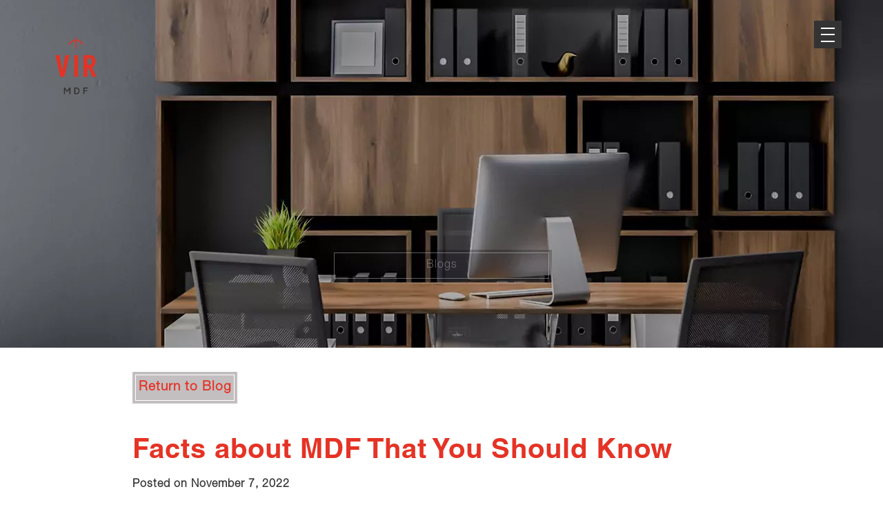

--- FILE ---
content_type: text/html
request_url: https://vir-mdf.com/facts-about-mdf-that-you-should-know.html
body_size: 6038
content:
<!doctype html>
<html lang="en">
<head>
<meta charset="utf-8">
<meta name="viewport" content="width=device-width, initial-scale=1, shrink-to-fit=no">
<title>Facts about MDF That You Should Know | VIR MDF</title>
<meta name="keywords" content="">
<meta name="description" content="Nowadays, MDF is very popular, but many people are still unaware of the history and the commencement of MDF. Head out to this blog for facts about MDF."/>
<link rel="canonical" href="https://vir-mdf.com/facts-about-mdf-that-you-should-know.html" />
<!-- index follow -->
<meta name="robots" content="index, follow, max-snippet:-1, max-image-preview:large, max-video-preview:-1" />
<meta name="googlebot" content="index, follow, max-snippet:-1, max-image-preview:large, max-video-preview:-1" />
<meta name="bingbot" content="index, follow, max-snippet:-1, max-image-preview:large, max-video-preview:-1" />
<Meta name="Yahoobot" content="index, follow, max-snippet:-1, max-image-preview:large, max-video-preview:-1" />
<meta name="MSNbot" content="index, follow, max-snippet:-1, max-image-preview:large, max-video-preview:-1" />
<meta name="geo.country" content="INDIA">
<meta name="language" content="EN">
<link href="https://vir-mdf.com/images/fevicon.png" rel="shortcut icon">
<link rel="stylesheet" href="css/bootstrap.min.css">
<link rel="stylesheet" href="css/style.css">
<link rel="stylesheet" href="css/responsive.css">
<link rel="stylesheet" href="css/fontawesome.min.css">
<link rel="stylesheet" href="css/fancybox.min.css">
<link rel="stylesheet" href="css/hamburger.min.css">
<link rel="stylesheet" href="css/swiper.min.css">
<link rel="stylesheet" href="popup_form/css/popup_form.css">
<!-- Global site tag (gtag.js) - Google Analytics -->
<script async src="https://www.googletagmanager.com/gtag/js?id=UA-210516360-1"></script>
<script>
  window.dataLayer = window.dataLayer || [];
  function gtag(){dataLayer.push(arguments);}
  gtag('js', new Date());

  gtag('config', 'UA-210516360-1');
</script>
<script type="application/ld+json">
{
  "@context": "https://schema.org",
  "@type": "LocalBusiness",
  "name": "VIR MDF",
  "image": "https://vir-mdf.com/images/vir-mdf-logo.jpg
",
  "@id": "",
  "url": "https://vir-mdf.com/",
  "telephone": "+91 79 6140 0400",
  "priceRange": "$$$",
  "address": {
    "@type": "PostalAddress",
    "streetAddress": "Rushil House, Near Neelkanth Green Bungalow, Off. Sindhu Bhavan Road, Shilaj",
    "addressLocality": "Ahmedabad",
    "postalCode": "380059",
    "addressCountry": "IN"
  },
  "geo": {
    "@type": "GeoCoordinates",
    "latitude": 23.0484324,
    "longitude": 72.4839021
  } ,
  "sameAs": [
    "https://www.facebook.com/virlaminatemdf",
"https://www.instagram.com/virlaminatemdf/",
"https://www.youtube.com/@rushildecorlimited",
"https://www.linkedin.com/company/rushil-decor-ltd/",
"https://x.com/Rushil_Decor_"
  ] 
}
</script>
<!-- Google Tag Manager -->
<script>(function(w,d,s,l,i){w[l]=w[l]||[];w[l].push({'gtm.start':
new Date().getTime(),event:'gtm.js'});var f=d.getElementsByTagName(s)[0],
j=d.createElement(s),dl=l!='dataLayer'?'&l='+l:'';j.async=true;j.src=
'https://www.googletagmanager.com/gtm.js?id='+i+dl;f.parentNode.insertBefore(j,f);
})(window,document,'script','dataLayer','GTM-MB5H46V');</script>
<!-- End Google Tag Manager -->

</head>

<body>
    <!-- Google Tag Manager (noscript) -->
<noscript><iframe src="https://www.googletagmanager.com/ns.html?id=GTM-MB5H46V"
height="0" width="0" style="display:none;visibility:hidden"></iframe></noscript>
<!-- End Google Tag Manager (noscript) -->
<div class="page-loader"> </div>
   
<!-- end preloader -->
<div class="page-transition">
  <div class="layer"></div>
</div>
<main>
  <aside class="">
    <div class="header">
      <div class="">
        <div class="logo"> <a href="https://vir-mdf.com/"><img src="images/vir-mdf-logo.jpg
" alt="VIR MDF LOGO"></a> </div>
        <div class="hamburger" id="hamburger">
          <div class="hamburger__line hamburger__line--01">
            <div class="hamburger__line-in hamburger__line-in--01"></div>
          </div>
          <div class="hamburger__line hamburger__line--02">
            <div class="hamburger__line-in hamburger__line-in--02"></div>
          </div>
          <div class="hamburger__line hamburger__line--03">
            <div class="hamburger__line-in hamburger__line-in--03"></div>
          </div>
          <div class="hamburger__line hamburger__line--cross01">
            <div class="hamburger__line-in hamburger__line-in--cross01"></div>
          </div>
          <div class="hamburger__line hamburger__line--cross02">
            <div class="hamburger__line-in hamburger__line-in--cross02"></div>
          </div>
        </div>
        <nav class="site-navigation">
                        <div class="layer"></div>
                        <div class="inner">
                            <ul class="menu_list">
                                <li>
                                    <a href="#">About Us<i class="fas fa-angle-down down-arrow"></i> </a>
                                    <ul>
                                        <li>
                                            <a href="about-us.html#about"><i class="fa fa-angle-double-right"></i> VIR MDF </a>
                                        </li>
                                        <li>
                                            <a href="about-us.html#about_rushil"><i class="fa fa-angle-double-right"></i> About RDL </a>
                                        </li>
                                        <li>
                                            <a href="about-us.html#journey"><i class="fa fa-angle-double-right"></i> Journey </a>
                                        </li>
                                        <li>
                                            <a href="about-us.html#values"><i class="fa fa-angle-double-right"></i> Vision, Mission & Values </a>
                                        </li>
                                    </ul>
                                </li>
                                <li><a href="#">Products<i class="fas fa-angle-down down-arrow"></i></a><ul>
								<li>
                                            <a href="mdf-board-manufacturer.html"><i class="fa fa-angle-double-right"></i>VIR MDF</a>
                                        </li>
								<li>
                                            <a href="interior-grade-mdf-board.html"><i class="fa fa-angle-double-right"></i>VIR PRO (Interior Grade MDF)</a>
                                        </li>
								<li>
                                            <a href="exterior-grade-mdf-board.html"><i class="fa fa-angle-double-right"></i>VIR PROPLUS (Exterior Grade MDF)</a>
                                        </li>
								
								<li>
                                            <a href="hdfwr-board.html"><i class="fa fa-angle-double-right"></i>VIR MAXPRO (HDFWR)</a>
                                        </li>
								<li>
                                            <a href="prelam-mdf-board.html"><i class="fa fa-angle-double-right"></i>VIR PreLaminated MDF</a>
                                        </li>
										<li>
                                            <a href="laminated-mdf-board.html"><i class="fa fa-angle-double-right"></i>Laminated MDF</a>
                                        </li>
										<li>
                                            <a href="melamine-mdf-board.html"><i class="fa fa-angle-double-right"></i>Melamine MDF</a>
                                        </li>
										<li>
                                            <a href="termite-resistant-mdf-board.html"><i class="fa fa-angle-double-right"></i>Termite Resistant MDF</a>
                                        </li>
										<li>
                                            <a href="water-moisture-resistant-mdf-board.html"><i class="fa fa-angle-double-right"></i>Water Resistant MDF</a>
                                        </li>
										</ul>
										</li>
                                <li><a href="media.html">Media</a></li>
                                <li><a href="gallery.html">Gallery </a></li>
                                    <li><a href="blog.html">Blogs</a></li>
                                    <li><a href="faqs.html">Faq's</a></li>
									
                                    <li><a href="contact-us.html">Contact</a></li>
                            </ul>
                            <ul class="contact_list_menu">
                                <li>
                                    <a href="tel:+91 79 6140 0400"><i class="fa fa-phone"></i> +91 79 6140 0400 </a>
                                </li>
                                <li>
                                    <a href="mailto:info@rushil.com"><i class="fa fa-envelope"></i> info@rushil.com </a>
                                </li>
                            </ul>
                        </div>
                    </nav>
      </div>
    </div>
  </aside>
  <section class="page-title" style="background: url(images/banners/mdf.webp) center center no-repeat !important">
    <div class="">
      <div class="image-layer"></div>
        <div class="inner-container clearfix">
          <div class="pull-left">
            <span>Blogs</span>
          </div>
        </div>
      </div>
  </section>
  <section class="contact" id="about">



    <div class="container">



      <div class="row">


<div class="bloginner-pull-left">
          <span><a href="blog.html">Return to Blog</a></span>
        </div>
        
        <div class="about_sec wow product_in">

	<h1 class="blog-h1">Facts about MDF That You Should Know</h1>
	<p><strong>Posted on November 7, 2022</strong></p>

	
    <p>MDF stands for Medium Density Fibreboard which is also referred to as ‘super wood’, it is a highly compressed fine wood-based fibre strong product. This man-made MDF sheet material is very versatile and durable that can be used across various construction, furniture making and quirky decorative and interior design projects. </p>
    
	<p>MDF board has gained a lot of popularity nowadays in the panel board industry and people are getting aware of its benefits and have developed understanding of why MDF is perfect for such applications.</p> 
	
	<p>Here we’ll talk about some interesting and fun facts about this engineered MDF wood panel that make it an even more fascinating building material that you probably never knew before!</p>

    <div class="img-center"><img src="/images/blog-image/facts-about-mdf.webp" alt="Know the Fact of MDF"></div> 
     
	<h2 class="blog-h2">The Happy Accident of Creation of Sustainable MDF Board:</h2>
	
	<p>If we uncover the history of MDF sheet creation then we get to know MDF came out accidentally from the State of California U.S.A. in the year 1925.</p>
	
	<p>An inventor named William Manson and a close friend of Thomas Edison were trying to figure out the use of the huge amount of leftover wood chips and shavings that were discarded by lumber mills.</p>
	
	<p>One evening, he forgets to shut down his machinery and he left the machinery to work overnight. As a result, the woodchips turned into a thin, durable sheet.</p>
	
	<p>The broken-down softwood which is in the form of powder also called sawdust or wood shavings got highly compressed with resin binder and glue that formed an MDF sheet.</p>
	
	<p>Who would have thought this happy accident resulted in one of the most loved and popular interior design materials?</p>
	
	<h2 class="blog-h2">The Versatility of the MDF Board:</h2>
	
	<p><a href="https://vir-mdf.com/what-is-mdf-their-types-and-benefits-of-using-mdf-board.html">MDF</a> is made up of a composite material of high quality, unlike wood; it does not warp or crack. As it is a relatively stable product, durable and sustainable it can be used as the greatest replacement for building materials for real wood.</p>
	
	<p>MDF works beautifully with machines, it cuts easily in the desired shape, you can apply any colour to the material and it gets sprayed incredibly well and offers a final surface that is very smooth.</p>
	
	<p>Because of its impressive versatility, many model home designers <a href="https://vir-mdf.com/mdf-should-be-used-for-residential-properties.html">use MDF to design homes</a> and create intricate building models.</p>
	
	<p>The homogeneous structure without layers and uniform properties of MDF ensure equal strength in all directions and provide dimensional stability in variable environmental conditions.</p>
	
	<p>You can also get <a href="https://vir-mdf.com/prelam-mdf-board.html">laminated MDF board</a>; MDF can be veneered, lacquered, painted or coated with PVC laminate.</p>
	
	<p>It has become easier to find space with interior or <a href="https://vir-mdf.com/how-to-give-your-furniture-lavish-look-with-mdf.html">furniture being made with MDF</a> nowadays.</p>
	
	<h2 class="blog-h2">Soundproof Your Home with MDF:</h2>
	
	<p>As the Medium Density Fibreboard is very uniform, solid and durable it can be used in any setting from commercial to residential.</p>
	
	<p>Considering the characteristics of MDF such as its high density, thickness, STC rating and smooth-to-the-touch quality makes it effectively absorbs all sound frequencies and it is the go-to for <a href="https://vir-mdf.com/mdf-sheets-for-soundproofing-guide.html">making soundproof enclosures for speaker boxes, generators and music studios</a>.</p>
	
	<p>MDF panels are excellent to use in an office, residential apartments and studio walls as this material keeps the noise away from a whisper-quiet environment.</p>
	
	<h2 class="blog-h2">MDF is the Safe Option:</h2>
	
	<p>If we talk about the MDF’s potential health risks, then MDF is one of the safest and most sustainable wood options available in the market today.</p>
	
	<p>At VIR MDF we’re <a href="https://vir-mdf.com/">manufacturing high-quality MDF boards</a> that are made up of eco-certified composites that meet all established environmental standards for health and safety.</p>
	
	<p>Another health concern regarding MDF is the dust that is been created during production. The very fine dust particles can easily mix into the environment and breathing in this dust can cause irritation and other respiratory problems. The proper usage of dust masks and effective ventilation systems can eliminate the negative side effects of MDF dust.</p>
	
	<h3 class="blog-h3">Final Takeaway:</h3>
	
	<p>To create high-quality sustainable wooden boards, MDF has become the top choice within the wood panel industry.</p>
	
	<p>It is a cost-effective solution for many home décor and construction applications.</p>
	
	<p>MDF has become a beneficial replacement for plywood, as a material, it is very versatile, cost-effective and an incredible choice that fully enhances the aesthetic appeal of your business and provides a well-desired result.</p>
	
			
    </div>

        </div>



      </div>



    </div>



  </section>
</main>
<!-- end main -->
<footer class="footer">
  <div class="container">
    <div class="row">
      <div class="col-md-4 logo">
        <div class="logo_footer"><a href="https://rushil.com/" target="_blank" rel="external"><img src="images/rushil_decor_logo.png" title="hdfwr_board" alt="HDFWR Board  "></a> <a href="https://rushil.com/" target="_blank">
          <div class="visit">Visit Website</div>
          </a> </div>
        <div class="logo_footer"><a href="https://virlaminate.com/
" target="_blank" rel="external"><img src="images/vir-laminate-logo.jpg
" title="laminates_gujarat_india" alt="Laminates Gujarat | India"></a> <a href="https://virlaminate.com/
" target="_blank">
          <div class="visit">Visit Website</div>
          </a> </div>
          <div class="logo_footer"><a href="https://virpvc.com/
" target="_blank" rel="external"><img src="images/virpvc-logo.jpg
" alt="VIR PVC LOGO"></a> <a href="https://virpvc.com/
" target="_blank">
          <div class="visit">Visit Website</div>
          </a> </div>
          <div class="logo_footer">

                                        <a href="https://www.virstuddio.com/" target="_blank" rel="external"><img src="images/virstuddio-logo.png" alt="VIR Studdio LOGO" /></a>

                                        <a href="https://www.virstuddio.com/" target="_blank">

                                            <div class="visit">Visit Website</div>

                                        </a>

                                    </div>
        <div class="donwload_pdf">
          <button class="learn-more">
          <div class="circle"> <span class="icon arrow"></span> </div>
          <a class="button-text" onclick="div_show()">Download E Catalogue </a>
          </button>
        </div>
      </div>
      <div class="col-md-2">
        <h6>QUICK LINKS</h6>
        <ul class="contact_list">
          <li><a href="about-us.html"><i class="fa fa-angle-double-right"></i> About Us </a></li>
          <li>
                                        <a href="our-product.html"><i class="fa fa-angle-double-right"></i> Products</a> </li>
<li>
                                        <a href="blog.html"><i class="fa fa-angle-double-right"></i> Blogs</a> </li>
          <li><a href="/media.html"><i class="fa fa-angle-double-right"></i> Media </a></li>
          <li><a href="gallery.html"><i class="fa fa-angle-double-right"></i> Gallery </a></li>
          <li><a href="faqs.html"><i class="fa fa-angle-double-right"></i>Faq's</a></li>
          <li><a href="contact-us.html"><i class="fa fa-angle-double-right"></i> Contact Us </a></li>
        </ul>
      </div>
      <div class="col-md-3">
        <h6>CONTACT INFO</h6>
        <ul class="contact_list">
          <li><a href="https://goo.gl/maps/kTC9cSHVseSpjd4K9" target="_blank"><i class="fa fa-map-marker-alt"></i> Rushil Décor Limited, <br/>Rushil House, Near Neelkanth Green Bungalow,<br/> Off. Sindhu Bhavan Road,<br/> Shilaj, Ahmedabad-380059, Gujarat, India. </a></li>
          <li><a href="tel:+91 79 6140 0400"><i class="fa fa-phone"></i> +91 79 6140 0400 </a></li>
          <li><a href="mailto:info@rushil.com"><i class="fa fa-envelope"></i> info@rushil.com </a> </li>
        </ul>
        <span class="creation">
        <ul class="social_list">
                                        <li><a href="https://www.facebook.com/virlaminatemdf" target="_blank"><i class="fab fa-facebook-f"></i></a></li>

                                            <li><a href="https://www.linkedin.com/company/rushil-decor-ltd/" target="_blank"><i class="fab fa-linkedin-in"></i></a></li>

                                            <li><a href="https://www.youtube.com/@rushildecorlimited" target="_blank"><i class="fab fa-youtube"></i></a></li>

                                            <li><a href="https://www.instagram.com/virlaminatemdf/" target="_blank"><i class="fab fa-instagram"></i></a></li>

                                            <li><a href="https://goo.gl/maps/kTC9cSHVseSpjd4K9" target="_blank"><i class="fa fa-map-marker-alt"></i></a></li>

                                            <li><a href="https://in.pinterest.com/rushildecor/" target="_blank"><i class="fab fab fa-pinterest"></i></a></li>

                                            <li class="x-icon" ><a href="https://x.com/Rushil_Decor_" target="_blank">
                                         <img src="images/x-icons-white.png" alt="X (formerly Twitter)" style="width:16px; height:16px;"></a></li>


                                    </ul>
        </span> </div>
         <div id="popup_wrapper">
            <div id="popupContact">
                <img src="popup_form/images/close.png" title="mdf_laminates" alt="MDF Laminates" id="close" onclick="div_hide()" />

                <p>Download E-Catalogue</p>
                <p class="popup_text">Please select product to download E-Catalogue.</p>
                <ul class="download_ul">
                    <a href="pdf/VIR_MDF.pdf
" target="_blank"><li>VIR MDF</li></a>
                    <a href="pdf/vir-prelam-catalogue.pdf" target="_blank"><li>VIR Prelam Catalogue</li></a>
                    <a href="pdf/vir-prelam-catalogue-book.pdf" target="_blank"><li>VIR Prelam Catalogue Book</li></a>
<a href="Footer/DownloadE-catalogue/vir-prelam-plus.pdf" target="_blank"><li>VIR Premium Prelam</li></a>

                    <a href="pdf/Corporate_Brochure.pdf" target="_blank"><li>Corporate Brochure</li></a>
                </ul>
            </div>
        </div>
      <div class="col-12 text-center">
        <div class="footer-bar"> <span class="copyright"> © <span class="currentyear"></span> All Rights Reserved. Managed by <a target="_blank" href="https://cubicdigitalmarketing.com/">Cubic Digital </a>  </div>
        <!-- end footer-bar --> 
      </div>
    </div>
  </div>
</footer>
<script src="js/jquery.min.js"></script> 
<script src="js/smoothscroll.js"></script> 
<script src="js/bootstrap.min.js"></script> 
<script src="js/swiper.min.js"></script> 
<script src="js/wow.min.js"></script> 
<script src='js/splitting.min.js'></script> 
<script src='js/fancybox.min.js'></script> 
<script src="js/scripts.js"></script> 
<script src="js/Download_Brochure.js"></script> 
<script src="popup_form/js/popup_form.js"></script> 

</body>
</html>


--- FILE ---
content_type: text/css
request_url: https://vir-mdf.com/css/style.css
body_size: 13946
content:
@import url(https://fonts.googleapis.com/css?family=Fjalla+One|Poppins:300,400,600,800&display=swap);
@import url(https://fonts.googleapis.com/css?family=Karla:400,700&display=swap);
@font-face {
	font-family: HelveticaNeueLTStd;
	src: url(../fonts/HelveticaNeueLTStd-Lt_0.eot);
	src: local('☺'), url(../fonts/HelveticaNeueLTStd-Lt_0.woff) format('woff'), url(../fonts/HelveticaNeueLTStd-Lt_0.ttf) format('truetype'), url(../fonts/HelveticaNeueLTStd-Lt_0.svg) format('svg');
	font-weight: 400;
	font-style: normal
}

@font-face {
	font-family: HelveticaLTStd-Bold;
	src: url(../fonts/HelveticaLTStd-Bold.eot);
	src: local('☺'), url(../fonts/HelveticaLTStd-Bold.woff) format('woff'), url(../fonts/HelveticaLTStd-Bold.ttf) format('truetype'), url(../fonts/HelveticaLTStd-Bold.svg) format('svg');
	font-weight: 400;
	font-style: normal
}

* {
	outline: 0!important
}

body {
	margin: 0;
	padding: 0;
	font-family: HelveticaNeueLTStd;
	-webkit-font-smoothing: antialiased;
	text-rendering: optimizeLegibility;
	-moz-osx-font-smoothing: grayscale;
	background: #fff;
	font-size: 12pt;
	letter-spacing: .5px;
	line-height: 20pt;
	color: #666
}

img {
	max-width: 100%;
	margin-bottom: 25px;
	margin-top: 15px;
}

a {
	color: #e53325;
	-webkit-transition: .25s ease-in-out;
	-moz-transition: .25s ease-in-out;
	-ms-transition: .25s ease-in-out;
	-o-transition: .25s ease-in-out;
	transition: .25s ease-in-out
}

a:hover {
	text-decoration: none;
	color: #e53325
}

.overflow {
	overflow-y: scroll
}

@media (min-width:1300px) {
	.container {
		max-width: 1000px
	}
}

main {
	width: 100%;
	display: flex;
	flex-wrap: wrap;
	position: relative;
	overflow: hidden;
	background: #fff
}

section {
	position: relative
}

aside {
	position: relative;
	}

input[type=text] {
	max-width: 100%;
	height: 58px;
	border: 1px solid #eee;
	padding: 0 20px
}

select {
	max-width: 100%;
	height: 58px;
	border: 1px solid #eee;
	padding: 0 20px
}

input[type=email] {
	max-width: 100%;
	height: 58px;
	border: 1px solid #eee;
	padding: 0 20px
}

input[type=search] {
	max-width: 100%;
	height: 58px;
	border: 1px solid #eee;
	padding: 0 20px
}

input[type=password] {
	max-width: 100%;
	height: 58px;
	border: 1px solid #eee;
	padding: 0 20px
}

input[type=submit] {
	height: 58px;
	border: none;
	background: #222327;
	color: #fff;
	padding: 0 30px;
	font-weight: 600;
	font-size: 14px
}

button[type=submit] {
	height: 58px;
	border: none;
	background: #222327;
	color: #fff;
	padding: 0 30px;
	font-weight: 600;
	font-size: 12pt;
	letter-spacing: .5px
}


.custom_slider_swiper img {
    margin-top: 0px;
}

textarea {
	max-width: 100%;
	height: 100px;
	border: 1px solid #eee;
	padding: 20px
}

.h1,
.h2,
.h3,
.h4,
.h5,
.h6,
h1,
h2,
h3,
h4,
h5,
h6 {
	font-family: HelveticaLTStd-Bold;
	line-height: 30pt;
    margin-top: 15px;
    margin-bottom: 15px;

}

.equalizer {
	width: 26px;
	height: 30px;
	cursor: pointer;
	position: relative
}

.equalizer span {
	background: #fff;
	width: 2px;
	height: 0;
	bottom: 0;
	left: 0;
	display: block;
	position: absolute;
	transition: height .2s linear
}

.equalizer span:nth-child(1) {
	margin-left: 8px
}

.equalizer span:nth-child(2) {
	margin-left: 16px
}

.equalizer span:nth-child(4) {
	margin-left: 24px
}

.equalizer.paused span {
	height: 3px!important
}

.splitting .char,
.splitting .word {
	display: inline-block
}

.splitting .char {
	position: relative
}

.animated .char {
	display: inline-block;
	animation: texteffect .6s cubic-bezier(.5, 0, .5, 1) both;
	animation-delay: calc(10ms * var(--char-index))
}

.odometer.odometer-auto-theme,
.odometer.odometer-theme-car {
	padding: 0
}

.odometer.odometer-auto-theme .odometer-digit,
.odometer.odometer-theme-car .odometer-digit {
	padding: 0
}

.odometer.odometer-auto-theme .odometer-digit .odometer-value,
.odometer.odometer-theme-car .odometer-digit .odometer-value {
	text-indent: -5px
}

.odometer.odometer-auto-theme .odometer-digit .odometer-digit-inner,
.odometer.odometer-theme-car .odometer-digit .odometer-digit-inner {
	left: 0
}

.odometer.odometer-auto-theme .odometer-digit .odometer-value,
.odometer.odometer-theme-car .odometer-digit .odometer-value {
	text-indent: 0
}

.pagination {
	width: 100%;
	float: left;
	margin: 50px 0
}

.pagination .page-item {
	display: inline-block;
	margin-right: 10px
}

.pagination .page-item .page-link {
	font-weight: 600;
	border-radius: 0!important;
	font-size: 13px;
	color: #222327;
	line-height: 1;
	padding: 15px 30px
}

.reveal-effect {
	float: left;
	position: relative
}

.reveal-effect>* {
	-webkit-animation-duration: 1s;
	animation-duration: 1s;
	-webkit-animation-fill-mode: forwards;
	animation-fill-mode: forwards;
	-webkit-animation-timing-function: cubic-bezier(.785, .135, .15, .86);
	animation-timing-function: cubic-bezier(.785, .135, .15, .86);
	position: relative
}

.reveal-effect>* {
	-webkit-animation-fill-mode: forwards;
	animation-fill-mode: forwards
}

.reveal-effect {
	-webkit-transition-property: -webkit-transform;
	transition-property: -webkit-transform;
	transition-property: transform;
	transition-property: transform, -webkit-transform
}

.reveal-effect {
	-webkit-transition-duration: 1.2s;
	transition-duration: 1.2s;
	-webkit-transition-timing-function: cubic-bezier(.25, .1, .25, 1);
	transition-timing-function: cubic-bezier(.25, .1, .25, 1)
}

.reveal-effect.animated {
	-webkit-transform: translate(0, 0);
	transform: translate(0, 0)
}

.reveal-effect.animated * {
	-webkit-animation-name: show-img-1;
	animation-name: show-img-1
}

.reveal-effect:after {
	-webkit-animation-fill-mode: forwards;
	animation-fill-mode: forwards;
	-webkit-animation-timing-function: cubic-bezier(.785, .135, .15, .86);
	animation-timing-function: cubic-bezier(.785, .135, .15, .86)
}

.reveal-effect:after {
	content: "";
	width: 100%;
	height: 100%;
	display: block;
	position: absolute;
	top: 0;
	left: 0
}

.reveal-effect:after {
	-webkit-transform-origin: left top;
	transform-origin: left top;
	-webkit-transform: scale(.05, 0);
	transform: scale(.05, 0);
	-webkit-animation-duration: 1s;
	animation-duration: 1s;
	-webkit-animation-fill-mode: forwards;
	animation-fill-mode: forwards;
	-webkit-animation-timing-function: cubic-bezier(.785, .135, .15, .86);
	animation-timing-function: cubic-bezier(.785, .135, .15, .86)
}

.reveal-effect.masker:after {
	background-color: #161619
}

.reveal-effect.animated:after {
	-webkit-animation-name: slide-bg-2;
	animation-name: slide-bg-2
}

.swiper-pagination .swiper-pagination-bullet {
	width: 12px;
	height: 12px;
	transform: scale(.4);
	background: #fff;
	opacity: 1;
	border-radius: 50%
}

.swiper-pagination .swiper-pagination-bullet:hover {
	-webkit-transition: box-shadow .3s ease;
	transition: box-shadow .3s ease;
	-webkit-transition: background-color .3s ease, -webkit-transform .3s ease;
	transition: background-color .3s ease, transform .3s ease;
	-webkit-transform: scale(1);
	box-shadow: 0 0 0 2px rgba(255, 255, 255, 0);
	border: 2px solid #fff;
	background: 0 0
}

.swiper-pagination .swiper-pagination-bullet-active {
	-webkit-transition: box-shadow .3s ease;
	transition: box-shadow .3s ease;
	-webkit-transition: background-color .3s ease, -webkit-transform .3s ease;
	transition: background-color .3s ease, transform .3s ease;
	-webkit-transform: scale(1);
	box-shadow: 0 0 0 2px rgba(255, 255, 255, 0);
	border: 2px solid #fff;
	background: 0 0
}

.preloader {
	width: 100%;
	height: 100%;
	display: flex;
	flex-wrap: wrap;
	align-content: center;
	position: fixed;
	left: 0;
	top: 0;
	z-index: 11;
	background: #1c1c1c;
	text-align: center;
	-webkit-transition: all .3s ease;
	-moz-transition: all .3s ease;
	transition: all .3s ease;
	transition-duration: .5s;
	-webkit-transition-duration: .5s;
	transition-timing-function: cubic-bezier(.86, 0, .07, 1);
	-webkit-transition-timing-function: cubic-bezier(.86, 0, .07, 1);
	overflow: hidden;
	transition-delay: .6s
}

.preloader * {
	-webkit-transition: all .3s ease;
	-moz-transition: all .3s ease;
	transition: all .3s ease;
	transition-duration: .5s;
	-webkit-transition-duration: .5s;
	transition-timing-function: cubic-bezier(.86, 0, .07, 1);
	-webkit-transition-timing-function: cubic-bezier(.86, 0, .07, 1)
}

.preloader .layer {
	width: 100%;
	height: 100%;
	position: absolute;
	left: 0;
	top: 0;
	background: #1c1c1c;
	transition-delay: .3s
}

.preloader .inner {
	display: inline-block;
	text-align: center;
	position: relative;
	z-index: 2;
	margin: 0 auto
}

.preloader .inner span {
	color: #fff;
	text-transform: uppercase;
	font-weight: 600;
	font-size: 13px
}

.preloader .inner figure {
	display: block;
	margin-bottom: 20px;
	transition-delay: .1s
}

.preloader .inner figure img {
	height: 40px;
	transform: translateX(-7px)
}

.page-loaded .preloader {
	left: -100%
}

.page-loaded .preloader .inner figure {
	opacity: 0;
	transform: scale(1.5)
}

.page-loaded .preloader .inner span {
	transform: translateY(20px);
	opacity: 0
}

.page-loaded .preloader .layer {
	left: -100%
}

.page-loaded .left-side {
	left: 0;
	opacity: 1
}

.page-loaded .slider {
	filter: blur(0);
	transform: scale(1)
}

.page-loaded .page-header {
	filter: blur(0);
	transform: scale(1)
}

.page-loaded .all-cases-link {
	right: 30px
}

.page-transition {
	width: 100%;
	height: 100%;
	position: fixed;
	right: -100%;
	top: 0;
	z-index: 13;
	opacity: 0;
	visibility: hidden;
	opacity: 0;
	visibility: hidden;
	-webkit-transition: all .3s ease;
	-moz-transition: all .3s ease;
	transition: all .3s ease;
	transition-duration: .5s;
	-webkit-transition-duration: .5s;
	transition-timing-function: cubic-bezier(.86, 0, .07, 1);
	-webkit-transition-timing-function: cubic-bezier(.86, 0, .07, 1);
	background: #e53325
}

.page-transition .layer {
	width: 0;
	height: 100%;
	position: absolute;
	right: 0;
	top: 0;
	background: #1c1c1c;
	-webkit-transition: all .3s ease;
	-moz-transition: all .3s ease;
	transition: all .3s ease;
	transition-duration: .5s;
	-webkit-transition-duration: .5s;
	transition-timing-function: cubic-bezier(.86, 0, .07, 1);
	-webkit-transition-timing-function: cubic-bezier(.86, 0, .07, 1);
	transition-delay: .3s
}

.page-transition.active {
	opacity: 1;
	visibility: visible;
	right: 0
}

.page-transition.active .layer {
	width: 100%
}

.site-navigation {
	width: 19.6%;
	height: 100vh;
	display: flex;
	flex-wrap: wrap;
	flex-direction: column;
	justify-content: center;
	position: fixed;
	right: -100%;
	top: 0;
	z-index: 9;
	opacity: 0;
	visibility: hidden;
	-webkit-transition: all .3s ease;
	-moz-transition: all .3s ease;
	transition: all .3s ease;
	transition-duration: .5s;
	-webkit-transition-duration: .5s;
	transition-timing-function: cubic-bezier(.86, 0, .07, 1);
	-webkit-transition-timing-function: cubic-bezier(.86, 0, .07, 1);
	background: rgba(0, 0, 0, .7);
	padding: 50px 30px
}

.site-navigation .layer {
	width: 0;
	height: 100%;
	position: absolute;
	right: 0;
	top: 0;
	-webkit-transition: all .3s ease;
	-moz-transition: all .3s ease;
	transition: all .3s ease;
	transition-duration: .5s;
	-webkit-transition-duration: .5s;
	transition-timing-function: cubic-bezier(.86, 0, .07, 1);
	-webkit-transition-timing-function: cubic-bezier(.86, 0, .07, 1);
	transition-delay: .3s
}

.site-navigation .inner {
	position: relative;
	z-index: 2;
	padding-left: 0;
	padding-right: 0;
	-webkit-transition: .25s ease-in-out;
	-moz-transition: .25s ease-in-out;
	-ms-transition: .25s ease-in-out;
	-o-transition: .25s ease-in-out;
	transition: .25s ease-in-out;
	transition-delay: .7s;
	opacity: 0
}

.site-navigation .inner ul {
	margin: 0;
	padding: 0;
	animation-duration: 1s;
	float: left
}

.site-navigation .inner ul li {
	display: block;
	margin: 5px 0;
	padding: 5px 0
}

.site-navigation .inner ul li ul {
	margin-top: 10px;
	margin-bottom: 10px;
	display: none
}

.site-navigation .inner ul li ul li {
	display: block;
	margin: 0;
	padding-left: 20px
}

.site-navigation .inner ul li ul li a {
	font-size: 12pt;
	font-weight: 400
}

.site-navigation .inner ul li i.down-arrow {
	margin-left: 20px;
	font-size: 12pt;
	color: #fff;
	display: block;
	line-height: 1;
	transform: translateY(-20px);
	cursor: pointer;
	position: absolute;
	left: 90px
}

.site-navigation .inner ul li small {
	width: 100%;
	display: block;
	color: #fff;
	opacity: .7;
	letter-spacing: .5px;
	font-size: 11px;
	text-transform: uppercase;
	font-weight: 600;
	transform: translateY(-15px)
}

.site-navigation .inner ul li a {
	font-size: 13pt;
	display: inline-block;
	color: #ffffffcf;
	-webkit-transition: .25s ease-in-out;
	-moz-transition: .25s ease-in-out;
	-ms-transition: .25s ease-in-out;
	-o-transition: .25s ease-in-out;
	transition: .25s ease-in-out;
	letter-spacing: 1px;
	font-weight: 700
}

.site-navigation .inner ul li a:hover {
	color: #e53325;
	text-decoration: none
}

.site-navigation.active {
	opacity: 1;
	visibility: visible;
	right: 0;
	z-index: 9
}

.site-navigation.active .layer {
	width: 100%
}

.site-navigation.active .inner {
	opacity: 1
}

.section-title {
	font-family: HelveticaLTStd-Bold;
	margin-bottom: 50px;
	line-height: 1.4;
	font-size: 20pt;
	letter-spacing: 1px;
	position: relative;
	color: #333;
	text-transform: uppercase;
	font-weight: 600
}

.social-media {
	width: 100%;
	height: 100%;
	display: flex;
	flex-wrap: wrap;
	flex-direction: column;
	justify-content: center;
	align-items: center;
	position: fixed;
	right: -100%;
	top: 0;
	z-index: 3;
	background: #e53325;
	opacity: 0;
	visibility: hidden;
	-webkit-transition: all .3s ease;
	-moz-transition: all .3s ease;
	transition: all .3s ease;
	transition-duration: .5s;
	-webkit-transition-duration: .5s;
	transition-timing-function: cubic-bezier(.86, 0, .07, 1);
	-webkit-transition-timing-function: cubic-bezier(.86, 0, .07, 1)
}

.social-media .layer {
	width: 0;
	height: 100%;
	position: absolute;
	right: 0;
	top: 0;
	background: #161619;
	-webkit-transition: all .3s ease;
	-moz-transition: all .3s ease;
	transition: all .3s ease;
	transition-duration: .5s;
	-webkit-transition-duration: .5s;
	transition-timing-function: cubic-bezier(.86, 0, .07, 1);
	-webkit-transition-timing-function: cubic-bezier(.86, 0, .07, 1);
	transition-delay: .3s
}

.social-media .inner {
	position: relative;
	z-index: 2;
	padding-left: 100px;
	-webkit-transition: .25s ease-in-out;
	-moz-transition: .25s ease-in-out;
	-ms-transition: .25s ease-in-out;
	-o-transition: .25s ease-in-out;
	transition: .25s ease-in-out;
	transition-delay: .7s;
	opacity: 0;
	text-align: center;
	width: 100%
}

.social-media .inner h5 {
	font-size: 3vw;
	font-weight: 600;
	color: #fff;
	margin-bottom: 50px
}

.social-media .inner ul {
	display: block;
	margin: 0;
	padding: 0
}

.social-media .inner ul li {
	font-size: 2vw;
	display: inline-block;
	margin: 0 40px;
	padding: 0;
	list-style: none
}

.social-media .inner ul li a {
	color: #fff
}

.social-media .inner ul li a:hover {
	color: #e53325;
	text-decoration: none
}

.social-media.active {
	opacity: 1;
	visibility: visible;
	right: 0
}

.social-media.active .layer {
	width: 100%
}

.social-media.active .inner {
	opacity: 1
}

.all-cases {
	width: 100%;
	height: 100%;
	display: flex;
	flex-wrap: wrap;
	flex-direction: column;
	justify-content: center;
	align-items: center;
	position: fixed;
	right: -100%;
	top: 0;
	z-index: 3;
	background: #e53325;
	opacity: 0;
	visibility: hidden;
	-webkit-transition: all .3s ease;
	-moz-transition: all .3s ease;
	transition: all .3s ease;
	transition-duration: .5s;
	-webkit-transition-duration: .5s;
	transition-timing-function: cubic-bezier(.86, 0, .07, 1);
	-webkit-transition-timing-function: cubic-bezier(.86, 0, .07, 1)
}

.all-cases .layer {
	width: 0;
	height: 100%;
	position: absolute;
	right: 0;
	top: 0;
	background: #161619;
	-webkit-transition: all .3s ease;
	-moz-transition: all .3s ease;
	transition: all .3s ease;
	transition-duration: .5s;
	-webkit-transition-duration: .5s;
	transition-timing-function: cubic-bezier(.86, 0, .07, 1);
	-webkit-transition-timing-function: cubic-bezier(.86, 0, .07, 1);
	transition-delay: .3s
}

.all-cases .inner {
	position: relative;
	z-index: 2;
	padding-left: 220px;
	-webkit-transition: .25s ease-in-out;
	-moz-transition: .25s ease-in-out;
	-ms-transition: .25s ease-in-out;
	-o-transition: .25s ease-in-out;
	transition: .25s ease-in-out;
	transition-delay: .7s;
	opacity: 0;
	width: 100%
}

.all-cases .inner ul {
	display: block;
	max-height: 500px;
	overflow-y: scroll;
	margin: 0;
	padding: 0
}

.all-cases .inner ul li {
	font-size: 8vw;
	font-weight: 800;
	margin: 0;
	padding: 0;
	list-style: none
}

.all-cases .inner ul li a {
	-webkit-text-stroke-width: 1px;
	-webkit-text-stroke-color: #fff;
	color: transparent
}

.all-cases .inner ul li a:hover {
	color: #fff;
	text-decoration: none
}

.all-cases.active {
	opacity: 1;
	visibility: visible;
	right: 0
}

.all-cases.active .layer {
	width: 100%
}

.all-cases.active .inner {
	opacity: 1
}

.all-cases-link {
	position: absolute;
	right: -100%;
	top: 30px;
	z-index: 5;
	-webkit-transition: all .3s ease;
	-moz-transition: all .3s ease;
	transition: all .3s ease;
	transition-duration: .5s;
	-webkit-transition-duration: .5s;
	transition-timing-function: cubic-bezier(.86, 0, .07, 1);
	-webkit-transition-timing-function: cubic-bezier(.86, 0, .07, 1);
	transition-delay: 1s
}

.all-cases-link span {
	color: #fff;
	font-family: HelveticaNeueLTStd;
	margin-right: 10px;
	text-transform: uppercase
}

.all-cases-link b {
	width: 40px;
	height: 40px;
	line-height: 34px;
	font-size: 25px;
	font-weight: 300;
	display: inline-block;
	background: #fff;
	color: #222327;
	text-align: center;
	border-radius: 50%;
	cursor: pointer
}

.all-cases-link b:hover {
	background: #e53325;
	text-decoration: none;
	color: #fff
}

.left-side {
	width: 120px;
	height: 100vh;
	display: flex;
	flex-direction: column;
	position: absolute;
	left: -100%;
	top: 0;
	z-index: 10;
	text-align: center;
	border-right: 1px solid rgba(255, 255, 255, .1);
	padding: 0 0 30px;
	-webkit-transition: all .3s ease;
	-moz-transition: all .3s ease;
	transition: all .3s ease;
	transition-duration: .5s;
	-webkit-transition-duration: .5s;
	transition-timing-function: cubic-bezier(.86, 0, .07, 1);
	-webkit-transition-timing-function: cubic-bezier(.86, 0, .07, 1);
	transition-delay: 1s;
	opacity: 0
}

.left-side .logo {
	display: inline-block;
	margin-bottom: auto;
	position: fixed
}

.left-side .logo img {
	width: 120px
}

.left-side .hamburger {
	margin: auto;
	right: 50px;
	position: fixed;
	top: 40px;
	background: #333;
	padding: 30px
}

.left-side .follow-us {
	width: 100px;
	font-family: HelveticaNeueLTStd;
	color: #fff;
	text-align: center;
	transform: rotate(-90deg);
	margin: 0;
	cursor: pointer;
	bottom: 80px;
	position: absolute
}

.left-side .equalizer {
	margin: auto;
	margin-bottom: 0
}

.slider {
	width: 100%;
	height: 100vh;
	display: flex;
	flex-wrap: wrap;
	position: relative;
	z-index: 2;
	-webkit-transition: all .3s ease;
	-moz-transition: all .3s ease;
	transition: all .3s ease;
	transition-duration: .5s;
	transition-delay: .8s
}

.slider .swiper-container {
	width: 100%;
	height: 100vh;
	display: flex;
	flex-wrap: wrap
}

.slider .swiper-container .swiper-slide {
	background-size: cover;
	background-position: center;
	overflow: hidden
}

.slider .swiper-container .swiper-slide video {
	min-width: 100%;
	min-height: 100%;
	position: absolute;
	left: 50%;
	top: 50%;
	transform: translate(-50%, -50%);
	opacity: .6
}

.slider .gallery-top {
	height: 100%;
	width: 100%;
	background: #222327
}

.slider .gallery-thumbs {
	width: calc(100% - 240px);
	display: flex;
	flex-wrap: wrap;
	margin: 0 120px;
	padding-bottom: 30px;
	z-index: 9;
	position: absolute;
	bottom: 30%;
	right: 0;
	height: auto;
	color: #fff
}

.slider .gallery-thumbs .swiper-slide {
	width: 90%;
	height: 100%;
	opacity: 0;
	text-align: center;
	filter: blur(3px)
}

.slider .gallery-thumbs .swiper-slide span {
	margin-left: 50%;
	transform: translateX(-50%);
	float: left;
	font-size: 3vw;
	line-height: 5vw;
	font-weight: 800;
	font-family: HelveticaNeueLTStd
}

.slider .gallery-thumbs .swiper-slide a {
	display: none;
	font-size: 13px;
	line-height: 1.3;
	color: #fff;
	font-family: HelveticaLTStd-Bold;
	padding-bottom: 5px;
	position: relative
}

.slider .gallery-thumbs .swiper-slide a:before {
	width: 20px;
	height: 2px;
	background: #fff;
	position: absolute;
	left: 0;
	bottom: 0;
	-webkit-transition: .25s ease-in-out;
	-moz-transition: .25s ease-in-out;
	-ms-transition: .25s ease-in-out;
	-o-transition: .25s ease-in-out;
	transition: .25s ease-in-out
}

.slider .gallery-thumbs .swiper-slide a:hover {
	text-decoration: none
}

.slider .gallery-thumbs .swiper-slide a:hover:before {
	width: 100%
}

.slider .gallery-thumbs .swiper-slide-active {
	width: 100%;
	opacity: 1;
	transform: scale(1.4);
	filter: blur(0)
}

.slider .gallery-thumbs .swiper-slide-active span {
	font-size: 30pt;
	line-height: 45pt;
	width: 100%;
	font-family: HelveticaLTStd-Bold
}

.slider .gallery-thumbs .swiper-slide-active a {
	display: inline-block
}

.slider .swiper-button-prev {
	height: auto;
	position: absolute;
	left: auto;
	top: auto;
	right: 120px;
	bottom: 10px;
	font-family: HelveticaNeueLTStd;
	color: #fff;
	margin-right: 10px;
	background: 0 0
}

.slider .swiper-button-next {
	height: auto;
	position: absolute;
	left: auto;
	top: auto;
	right: 50px;
	bottom: 10px;
	font-family: HelveticaNeueLTStd;
	color: #fff;
	background: 0 0
}

.slider .slide-progress {
	width: 220px;
	display: flex;
	flex-wrap: wrap;
	position: absolute;
	left: 10%;
	bottom: 30px;
	margin-left: 0;
	z-index: 3;
	text-align: center
}

.slider .slide-progress span {
	display: inline-block;
	color: #fff;
	font-family: HelveticaNeueLTStd;
	font-size: 14px
}

.slider .slide-progress .swiper-pagination {
	width: 160px;
	height: 2px;
	margin: auto 10px;
	display: inline-block;
	position: static;
	background: rgba(255, 255, 255, .3)
}

.slider .slide-progress .swiper-pagination .swiper-pagination-progressbar-fill {
	background: #fff
}

.video-hero {
	width: 100%;
	height: 100vh;
	display: flex;
	flex-wrap: wrap;
	align-items: center;
	position: relative
}

.video-hero .video-bg {
	width: 100%;
	height: 100%;
	position: absolute;
	left: 0;
	top: 0;
	overflow: hidden;
	background: #222327
}

.video-hero .video-bg video {
	min-width: 100%;
	min-height: 100%;
	position: absolute;
	left: 50%;
	top: 50%;
	transform: translate(-50%, -50%);
	opacity: .6
}

.video-hero .inner {
	width: 100%;
	display: block;
	text-align: center;
	position: relative;
	z-index: 2
}

.video-hero .inner span {
	width: 100%;
	float: left;
	font-size: 8vw;
	line-height: 5vw;
	font-weight: 800;
	color: #fff;
	margin-bottom: 30px
}

.video-hero .inner a {
	font-size: 19px;
	color: #fff;
	font-family: HelveticaNeueLTStd;
	padding-bottom: 5px;
	position: relative;
	border-bottom: 2px solid #fff;
	padding-bottom: 4px
}

.video-hero .inner a:hover {
	text-decoration: none;
	color: #e53325
}

.carousel-hero {
	width: 100%;
	height: 100vh;
	display: flex;
	flex-wrap: wrap;
	position: relative
}

.carousel-hero .carousel-slider {
	width: 100%;
	display: flex;
	flex-wrap: wrap;
	overflow: hidden
}

.carousel-hero .carousel-slider .swiper-slide {
	display: flex;
	flex-wrap: wrap;
	align-items: center;
	margin: 0;
	background-size: cover;
	background-position: center
}

.carousel-hero .carousel-slider .swiper-slide.swiper-slide-active {
	box-shadow: 0 0 50px rgba(0, 0, 0, .5);
	z-index: 3
}

.carousel-hero .carousel-slider .swiper-slide.swiper-slide-active .inner {
	opacity: 1
}

.carousel-hero .carousel-slider .swiper-slide.swiper-slide-active:after {
	opacity: .4
}

.carousel-hero .carousel-slider .swiper-slide:after {
	content: "";
	width: 100%;
	height: 100%;
	position: absolute;
	left: 0;
	top: 0;
	background: #222327;
	opacity: .7
}

.carousel-hero .carousel-slider .swiper-slide .inner {
	width: 100%;
	display: block;
	text-align: center;
	color: #fff;
	position: relative;
	z-index: 2;
	opacity: 0;
	-webkit-transition: .25s ease-in-out;
	-moz-transition: .25s ease-in-out;
	-ms-transition: .25s ease-in-out;
	-o-transition: .25s ease-in-out;
	transition: .25s ease-in-out
}

.carousel-hero .carousel-slider .swiper-slide .inner h2 {
	width: 100%;
	float: left;
	font-size: 4vw;
	line-height: 5vw;
	font-weight: 800;
	color: #fff;
	margin-bottom: 10px
}

.carousel-hero .carousel-slider .swiper-slide .inner a {
	font-size: 19px;
	color: #fff;
	font-family: HelveticaNeueLTStd;
	padding-bottom: 5px;
	position: relative;
	border-bottom: 2px solid #fff;
	padding-bottom: 4px
}

.carousel-hero .carousel-slider .swiper-slide .inner a:hover {
	text-decoration: none;
	color: #e53325
}

.carousel-hero .swiper-button-prev {
	height: auto;
	position: absolute;
	left: auto;
	top: auto;
	right: 120px;
	bottom: 30px;
	font-family: HelveticaNeueLTStd;
	color: #fff;
	background: 0 0
}

.carousel-hero .swiper-button-next {
	height: auto;
	position: absolute;
	left: auto;
	top: auto;
	right: 40px;
	bottom: 30px;
	font-family: HelveticaNeueLTStd;
	color: #fff;
	background: 0 0
}

.carousel-hero .slide-progress {
	width: 220px;
	display: flex;
	flex-wrap: wrap;
	position: absolute;
	left: 50%;
	bottom: 30px;
	margin-left: -110px;
	z-index: 3;
	text-align: center
}

.carousel-hero .slide-progress span {
	display: inline-block;
	color: #fff;
	font-family: HelveticaNeueLTStd;
	font-size: 14px
}

.carousel-hero .slide-progress .swiper-pagination {
	width: 160px;
	height: 2px;
	margin: auto 10px;
	display: inline-block;
	position: static;
	background: rgba(255, 255, 255, .3)
}

.carousel-hero .slide-progress .swiper-pagination .swiper-pagination-progressbar-fill {
	background: #fff
}

.page-header {
	width: 100%;
	height: 100vh;
	display: flex;
	flex-wrap: wrap;
	flex-direction: column;
	justify-content: center;
	background: #161619;
	position: relative;
	-webkit-transition: all .3s ease;
	-moz-transition: all .3s ease;
	transition: all .3s ease;
	transition-duration: .5s;
	-webkit-transition-duration: .5s;
	transition-timing-function: cubic-bezier(.86, 0, .07, 1);
	-webkit-transition-timing-function: cubic-bezier(.86, 0, .07, 1);
	transform: scale(1.2);
	filter: blur(20px);
	transition-delay: .8s
}

.page-header .video-bg {
	width: 100%;
	height: 100%;
	position: absolute;
	left: 0;
	top: 0;
	overflow: hidden
}

.page-header .video-bg video {
	min-width: 100%;
	min-height: 100%;
	position: absolute;
	left: 50%;
	top: 50%;
	transform: translate(-50%, -50%);
	opacity: .2
}

.page-header .inner {
	width: 100%;
	padding-left: 220px;
	position: relative;
	z-index: 2
}

.page-header .inner h1 {
	color: #fff;
	font-weight: 800;
	font-size: 10vw;
	letter-spacing: -3px
}

.page-header .inner p {
	margin: 0;
	color: #fff;
	font-size: 22px;
	font-weight: 300;
	letter-spacing: -.5px
}

.intro {
	width: 100%;
	display: flex;
	flex-wrap: wrap;
	padding: 100px 0;
	color: #666;
	background: #fff
}

.intro .col-lg-7 {
	padding-left: 10%
}

.intro h6 {
	font-weight: 600;
	text-transform: uppercase;
	font-size: 19px
}

.intro h6:after {
	content: "";
	width: 70px;
	height: 1px;
	background: #fff;
	display: inline-block;
	margin-left: 15px;
	margin-bottom: 7px
}

.intro b {
	font-size: 120px;
	line-height: 1;
	font-family: HelveticaNeueLTStd;
	float: left;
	font-weight: 400;
	margin-right: 20px
}

.intro h4 {
	font-weight: 600
}

.intro p {
	font-size: 12pt;
	font-weight: 300;
	margin-bottom: 35px;
	text-align: left;
	letter-spacing: .5px;
	line-height: 1.6
}

.intro small {
	display: block;
	opacity: .7;
	margin-bottom: 50px
}

.intro a {
	color: #e53325;
	font-size: 12pt;
	padding-bottom: 5px;
	text-transform: initial
}

.intro a:hover {
	border-color: #333
}

.intro-image {
	width: 100%;
	display: flex;
	flex-wrap: wrap;
	padding: 40px 0;
	position: relative;
	background: #fff
}

.intro-image:before {
	content: "";
	width: 100%;
	height: 100px;
	background: #fff;
	position: absolute;
	left: 0;
	top: 0
}

.intro-image.light:before {
	background: #fff
}

.intro-image .office-slider {
	width: 100%;
	display: flex;
	flex-wrap: wrap;
	background: 0 0;
	position: relative;
	overflow: hidden
}

.intro-image figure {
	width: 100%;
	display: block;
	margin: 0;
	position: relative
}

.intro-image figure img {
	width: 100%;
	opacity: 1
}

.intro-image figure figcaption {
	position: absolute;
	right: 0;
	bottom: 0;
	padding: 20px;
	line-height: 1
}

.intro-image figure figcaption h6 {
	font-size: 20px;
	color: #fff;
	font-weight: 100;
	background: #0003;
	padding: 10px
}

.process {
	width: 100%;
	display: flex;
	flex-wrap: wrap;
	margin-bottom: 150px;
	color: #fff;
	text-align: center
}

.process .odometer {
	font-family: HelveticaNeueLTStd;
	font-size: 5vw;
	line-height: 1
}

.process .symbol {
	width: 100%;
	display: block;
	font-size: 12px
}

.process small {
	width: 80%;
	display: block;
	border-top: 1px solid rgba(255, 255, 255, .1);
	padding-top: 30px;
	margin: 20px 10%;
	font-weight: 600
}

.icon-content-block {
	padding: 100px 0;
	width: 100%;
	display: flex;
	flex-wrap: wrap;
	text-align: center;
	color: #666;
	background: #f2f2f2
}

.icon-content-block .container {
	position: relative;
	z-index: 2
}

.icon-content-block .content-block {
	width: 100%;
	display: block;
	text-align: left;
	margin: 0;
	padding: 0;
	position: relative;
	-webkit-transition: .25s ease-in-out;
	-moz-transition: .25s ease-in-out;
	-ms-transition: .25s ease-in-out;
	-o-transition: .25s ease-in-out;
	transition: .25s ease-in-out;
	background: 0 0
}

.icon-content-block .content-block.selected {
	background: 0 0;
	text-align: left
}

.icon-content-block .content-block figure {
	width: 100%;
	display: block;
	margin-bottom: 40px
}

.icon-content-block .content-block figure img {
	height: 75px
}

.icon-content-block .content-block h6 {
	display: block;
	font-weight: 500;
	letter-spacing: .5px;
	margin-bottom: 10px;
	font-size: 23px;
	color: #e53325
}

.icon-content-block .content-block ul {
	padding: 0
}

.icon-content-block .content-block ul li {
	padding: 3px 0;
	list-style: none;
	font-weight: 300
}

.text-content-block {
	width: 100%;
	display: flex;
	flex-wrap: wrap;
	padding: 150px 0;
	background: #fff
}

.text-content-block .col-md-4 {
	margin: 20px 0
}

.text-content-block .section-title {
	margin-bottom: 30px
}

.text-content-block h5 {
	font-size: 20px;
	font-weight: 300;
	line-height: 1.5;
	padding-right: 20%;
	margin-bottom: 70px
}

.text-content-block small {
	font-size: 40px;
	font-weight: 800;
	margin-bottom: -20px;
	opacity: .1;
	display: block
}

.text-content-block h6 {
	font-size: 20px;
	font-family: HelveticaNeueLTStd
}

.text-content-block p {
	padding-right: 20%;
	margin-bottom: 0;
	line-height: 1.5
}

.testimonials {
	width: 100%;
	display: flex;
	flex-wrap: wrap;
	margin-top: 150px;
	color: #fff;
	background: #161619;
	position: relative
}

.testimonials:before {
	content: "";
	width: 100%;
	height: 50px;
	background: #222327;
	position: absolute;
	left: 0;
	top: 0
}

.testimonials .section-title {
	margin-bottom: 0
}

.testimonials .testimonials-slider {
	width: 80%;
	display: flex;
	flex-wrap: wrap;
	overflow: hidden;
	position: relative
}

.testimonials .swiper-pagination {
	width: 100px;
	right: 80px;
	left: auto;
	bottom: 115px;
	text-align: right
}

.testimonials .swiper-pagination-bullet {
	background: #222327
}

.testimonials .swiper-pagination-bullet:hover {
	border-color: #222327
}

.testimonials .swiper-pagination-bullet-active {
	border-color: #222327;
	background: 0 0
}

.testimonials .testimonial {
	width: 100%;
	display: flex;
	flex-wrap: wrap;
	padding: 100px 80px;
	background: #e53325;
	color: #222327
}

.testimonials .testimonial blockquote {
	font-size: 21px;
	line-height: 1.7;
	font-weight: 300;
	padding-bottom: 30px;
	margin-bottom: 30px;
	border-bottom: 1px solid rgba(0, 0, 0, .2)
}

.testimonials .testimonial .reviewer {
	width: 100%;
	display: flex;
	flex-wrap: wrap
}

.testimonials .testimonial .reviewer img {
	width: 50px;
	height: 50px;
	border-radius: 50%;
	margin-right: 15px;
	float: left
}

.testimonials .testimonial .reviewer .reviewer-infos {
	width: calc(100% - 65px);
	float: left
}

.testimonials .testimonial .reviewer h6 {
	display: block;
	font-weight: 600
}

.testimonials .testimonial .reviewer small {
	display: block
}

.team {
	width: 100%;
	display: flex;
	flex-wrap: wrap;
	padding-top: 150px;
	padding-bottom: 100px;
	color: #fff;
	background: #161619;
	position: relative;
	z-index: 2
}

.team:before {
	content: "";
	width: 100%;
	height: 100px;
	position: absolute;
	left: 0;
	bottom: 0;
	background: #fff
}

.team .reveal-effect.masker:after {
	background: #222327
}

.team h5 {
	font-size: 20px;
	font-weight: 300;
	line-height: 1.5
}

.team figure {
	width: 100%;
	display: flex;
	flex-wrap: wrap;
	position: relative;
	margin-bottom: -100px
}

.team figure:hover ul {
	opacity: 1;
	visibility: visible
}

.team figure img {
	width: 100%
}

.team figure figcaption {
	display: block;
	color: #222327;
	margin-top: 20px
}

.team figure figcaption h6 {
	display: block;
	font-weight: 600
}

.team figure figcaption small {
	display: block;
	opacity: .5
}

.team figure ul {
	width: 80%;
	display: flex;
	margin: 10%;
	padding: 0;
	background: #fff;
	position: absolute;
	left: 0;
	bottom: 60px;
	-webkit-transition: .25s ease-in-out;
	-moz-transition: .25s ease-in-out;
	-ms-transition: .25s ease-in-out;
	-o-transition: .25s ease-in-out;
	transition: .25s ease-in-out;
	opacity: 0;
	visibility: hidden;
	box-shadow: 0 0 20px rgba(0, 0, 0, .1)
}

.team figure ul li {
	flex: 1;
	margin: 0;
	padding: 10px 0;
	list-style: none;
	text-align: center;
	border-right: 1px solid #eee
}

.team figure ul li:last-child {
	border-right: 0
}

.team figure ul li a {
	color: #222327;
	font-size: 13px;
	padding: 5px
}

.team figure ul li a:hover {
	color: #e53325
}

.works {
	width: 100%;
	display: flex;
	flex-wrap: wrap;
	padding: 100px 0;
	background: #f2f2f2;
	background: url(../images/products_bg.jpg);
	color: #fff;
	text-align: center;
}

.works ul {
	display: flex;
	flex-wrap: wrap;
	margin: 0;
	padding: 0;
	position: relative;
	z-index: 2
}

.works ul li {
	display: inline-block;
	list-style: none;
	margin-bottom: 30px
}

.works ul li figure {
	width: 100%;
	display: block;
	margin-bottom: 30px;
	position: relative;
	z-index: 2;
	background: #222327;
	-webkit-transition: .25s ease-in-out;
	-moz-transition: .25s ease-in-out;
	-ms-transition: .25s ease-in-out;
	-o-transition: .25s ease-in-out;
	transition: .25s ease-in-out
}

.works ul li figure:hover {
	box-shadow: 15px 15px 30px rgba(0, 0, 0, .3);
	transform: translateY(-10px)
}

.works ul li figure:hover:before {
	opacity: 1
}

.works ul li figure:before {
	content: "";
	width: 90%;
	height: 30%;
	position: absolute;
	right: -19px;
	bottom: -20px;
	z-index: -1;
	background: url(../images/dot-pattern_light.png) right;
	background-size: 10px;
	opacity: 0;
	-webkit-transition: .25s ease-in-out;
	-moz-transition: .25s ease-in-out;
	-ms-transition: .25s ease-in-out;
	-o-transition: .25s ease-in-out;
	transition: .25s ease-in-out
}

.works ul li figure a {
	width: 100%;
	background: #222327;
	display: block;
	position: relative;
	z-index: 2
}

.works ul li figure a img {
	width: 100%
}

.works ul li h3 {
	margin-bottom: 5px;
	font-size: 15pt
}

.works ul li small {
	display: block;
	font-family: HelveticaNeueLTStd;
	opacity: .7
}

.case-study {
	width: 100%;
	display: flex;
	flex-wrap: wrap;
	padding: 150px 0;
	background: #fff
}

.case-study h6 {
	font-weight: 600;
	margin-top: 30px
}

.case-study h5 {
	font-family: HelveticaNeueLTStd;
	font-size: 5vw;
	text-align: center;
	margin-top: 50px;
	text-transform: uppercase
}

.case-study p {
	margin-bottom: 20px;
	line-height: 1.5
}

.case-study figure {
	width: 100%;
	display: block;
	margin-bottom: 30px
}

.case-study figure img {
	width: 100%
}

.case-study figure video {
	width: 100%
}

.case-study .container-fluid {
	margin-top: 80px;
	padding-left: 30px;
	padding-right: 30px
}

.blog {
	width: 100%;
	display: flex;
	flex-wrap: wrap;
	padding: 100px 0;
	background: #fff
}

.blog .col-lg-9 {
	padding-right: 60px
}

.blog .sidebar {
	width: 100%;
	float: left;
	display: flex;
	flex-wrap: wrap;
	padding: 50px 0
}

.blog .sidebar .widget {
	width: 100%;
	display: block;
	border-left: 1px solid #eee;
	margin-bottom: 40px;
	padding-left: 30px;
	padding-bottom: 10px
}

.blog .sidebar .widget .title {
	display: block;
	font-weight: 800;
	font-size: 19px;
	padding: 15px 0;
	position: relative
}

.blog .sidebar .widget .title:before {
	content: "";
	width: 1px;
	height: 100%;
	background: #222327;
	position: absolute;
	left: -31px;
	top: 0
}

.blog .sidebar .widget p {
	margin: 0
}

.blog .sidebar .widget form {
	width: 100%
}

.blog .sidebar .widget form input[type=text] {
	width: 100%;
	margin-bottom: 10px
}

.blog .sidebar .widget .categories {
	width: 100%;
	margin: 0;
	padding: 0
}

.blog .sidebar .widget .categories li {
	display: flex;
	flex-wrap: wrap;
	margin: 4px 0;
	padding: 0;
	list-style: none
}

.blog .sidebar .widget .categories li span {
	width: 20px;
	height: 20px;
	line-height: 20px;
	background: #ccc;
	color: #fff;
	margin-right: 15px;
	margin-left: 0;
	text-align: center;
	font-size: 11px;
	font-weight: 600
}

.blog .sidebar .widget .categories li a {
	color: #222327;
	margin-left: 0;
	font-weight: 600
}

.blog .sidebar .widget .tags {
	width: 100%;
	display: block;
	margin-bottom: 0;
	padding: 0
}

.blog .sidebar .widget .tags li {
	display: inline-block;
	list-style: none;
	margin-bottom: 5px
}

.blog .sidebar .widget .tags li a {
	font-weight: 600;
	font-size: 11px;
	background: #222327;
	color: #fff;
	line-height: 1;
	padding: 3px 6px
}

.blog .sidebar .widget .tags li a:hover {
	color: #e53325;
	text-decoration: none
}

.blog .sidebar .widget .mini-works {
	width: 100%;
	display: flex;
	flex-wrap: wrap;
	margin: 0;
	padding: 0
}

.blog .sidebar .widget .mini-works li {
	width: 33.3333%;
	display: inline-block;
	margin: 0;
	padding: 4px;
	list-style: none
}

.blog .post {
	width: 100%;
	float: left;
	display: flex;
	flex-wrap: wrap;
	align-items: center;
	margin: 50px 0
}

.blog .post.single {
	position: relative
}

.blog .post.single .post-image {
	width: 100%;
	margin-bottom: 50px
}

.blog .post.single .post-content {
	width: 100%;
	padding: 0 60px
}

.blog .post.single .post-content .post-title {
	font-size: 4vw;
	line-height: 1.4
}

.blog .post:nth-child(even) {
	position: relative
}

.blog .post:nth-child(even) .post-image {
	order: 2
}

.blog .post:nth-child(even) .post-image:before {
	right: auto;
	left: -25px
}

.blog .post:nth-child(even) .post-content {
	order: 1;
	padding-right: 60px;
	padding-left: 0;
	text-align: right
}

.blog .post .post-image {
	width: 45%;
	margin: 0;
	position: relative;
	box-shadow: 15px 15px 30px rgba(0, 0, 0, .1)
}

.blog .post .post-image img {
	position: relative;
	width: 100%
}

.blog .post .post-image:before {
	content: "";
	width: 90%;
	height: 60%;
	position: absolute;
	right: -25px;
	bottom: -30px;
	z-index: 0;
	background: url(../images/dot-pattern.png) right;
	background-size: 10px;
	-webkit-transition: .25s ease-in-out;
	-moz-transition: .25s ease-in-out;
	-ms-transition: .25s ease-in-out;
	-o-transition: .25s ease-in-out;
	transition: .25s ease-in-out;
	opacity: .2
}

.blog .post .post-content {
	width: 55%;
	padding-left: 60px
}

.blog .post .post-content h5 {
	font-weight: 600;
	margin-top: 30px
}

.blog .post .post-content ul {
	margin-bottom: 30px;
	padding-left: 20px
}

.blog .post .post-content ul li {
	margin: 0
}

.blog .post .post-content .social-share {
	width: 100%;
	float: left;
	padding: 0;
	margin-bottom: 40px;
	text-align: center
}

.blog .post .post-content .social-share li {
	float: left;
	margin-right: 5px;
	padding: 0;
	list-style: none
}

.blog .post .post-content .social-share li.facebook a {
	background: #475993
}

.blog .post .post-content .social-share li.twitter a {
	background: #76a9ea
}

.blog .post .post-content .social-share li.google-plus a {
	background: #f34a38
}

.blog .post .post-content .social-share li.linkedin a {
	background: #0077b7
}

.blog .post .post-content .social-share li.youtube a {
	background: #f61c0d
}

.blog .post .post-content .social-share li a {
	width: 44px;
	height: 44px;
	line-height: 44px;
	float: left;
	background: #222327;
	color: #fff;
	border: none;
	border-radius: 0
}

.blog .post .post-content .image-left {
	width: 40%;
	float: left;
	margin-right: 30px;
	margin-bottom: 30px;
	margin-top: 20px
}

.blog .post .post-content .image-full {
	width: 100%;
	display: block;
	margin: 30px 0
}

.blog .post .post-content .post-date {
	width: 100%;
	display: block;
	margin-bottom: 10px;
	text-transform: uppercase;
	opacity: .5
}

.blog .post .post-content .post-title {
	width: 100%;
	display: block;
	margin-bottom: 20px;
	font-size: 3vw;
	font-weight: 800
}

.blog .post .post-content .post-title a {
	color: #161619
}

.blog .post .post-content .post-title a:hover {
	color: #e53325;
	text-decoration: none
}

.blog .post .post-content .post-author {
	width: 100%;
	display: block;
	margin-bottom: 20px
}

.blog .post .post-content .post-author img {
	width: 50px;
	height: 50px;
	display: inline-block;
	margin-right: 15px;
	border-radius: 50%
}

.blog .post .post-content .post-author span {
	display: inline-block;
	color: #a7a7a7
}

.blog .post .post-content .post-author span a {
	color: #222327;
	font-size: 15px
}

.blog .post .post-content .post-author span a:hover {
	color: #222327
}

.blog .post .post-content .post-categories {
	width: 100%;
	display: block;
	margin-bottom: 30px;
	padding: 0
}

.blog .post .post-content .post-categories li {
	display: inline-block;
	list-style: none
}

.blog .post .post-content .post-categories li a {
	font-weight: 600;
	font-size: 11px;
	background: #222327;
	color: #fff;
	line-height: 1;
	padding: 3px 6px
}

.blog .post .post-content .post-categories li a:hover {
	color: #e53325;
	text-decoration: none
}

.blog .post .post-content .post-link {
	font-family: HelveticaNeueLTStd;
	border-bottom: 2px solid #222327;
	padding-bottom: 5px
}

.blog .post .post-content .post-link:hover {
	color: #e53325;
	text-decoration: none
}

.clients {
	width: 100%;
	display: flex;
	flex-wrap: wrap;
	padding: 150px 0;
	background: #fff;
	box-shadow: 15px 15px 50px rgba(0, 0, 0, .3)
}

.clients ul {
	width: 100%;
	display: flex;
	flex-wrap: wrap;
	margin: 0;
	padding: 0;
	border-right: 1px solid #eee;
	border-bottom: 1px solid #eee
}

.clients ul li {
	width: 50%;
	margin: 0;
	padding: 40px;
	list-style: none;
	border-left: 1px solid #eee;
	border-top: 1px solid #eee
}

.contact {
	width: 100%;
	display: flex;
	flex-wrap: wrap;
	padding: 35px 0;
	background: #fff
}

.contact h6 {
	font-weight: 600;
	margin-top: 30px
}

.contact address {
	display: block
}

.contact address p {
	margin: 0
}

.contact address a {
	text-decoration: underline
}

.contact .contact-form {
	width: 100%;
	display: block
}

.contact .contact-form #contact {
	display: block
}

.contact .contact-form #contact .form-group {
	display: block;
	position: relative;
	margin-bottom: 35px
}

.contact .contact-form #contact .form-group span {
	width: 100%;
	line-height: 58px;
	position: absolute;
	left: 0;
	top: 0;
	padding: 0 20px;
	z-index: 0;
	-webkit-transition: .25s ease-in-out;
	-moz-transition: .25s ease-in-out;
	-ms-transition: .25s ease-in-out;
	-o-transition: .25s ease-in-out;
	transition: .25s ease-in-out
}

.contact .contact-form #contact .form-group span.label-up {
	font-size: 13px;
	line-height: 16px;
	top: -20px;
	font-weight: 600
}

.contact .contact-form #contact .form-group input[type=text],
.contact .contact-form #contact .form-group select {
	width: 100%;
	background: 0 0;
	position: relative;
	z-index: 2
}

.contact .contact-form #contact .form-group input:focus+span {
	font-size: 13px;
	line-height: 16px;
	top: -20px;
	font-weight: 600
}

.contact .contact-form #contact .form-group textarea {
	width: 100%;
	background: 0 0;
	position: relative;
	z-index: 2
}

textarea {
	resize: none
}

.contact .contact-form #contact .form-group textarea:focus+span {
	font-size: 13px;
	line-height: 16px;
	top: -20px;
	font-weight: 600
}

.contact .contact-form #contact .form-group label.error {
	width: 100%;
	color: red;
	margin-top: 5px;
	margin-bottom: 0;
	font-weight: 600;
	font-size: 13px
}

.contact .contact-form #error,
.contact .contact-form #success {
	display: none;
	float: left
}

.contact .contact-form #error {
	background: red;
	color: #fff
}

.contact .contact-form #success {
	background: green;
	color: #fff
}

.contact .contact-form .alert {
	border: none;
	border-radius: 0;
	padding: 20px 30px
}

.contact .map {
	height: 400px;
	display: block;
	background: #222327
}

.contact .map iframe {
	width: 100%;
	height: 100%;
	border: none
}

.footer {
	width: 100%;
	position: fixed;
	left: 0;
	bottom: 0;
	z-index: -1;
	display: flex;
	flex-wrap: wrap;
	padding-top: 40px;
	color: #fff;
	background: #222327 url(../images/footer-bg.jpg) top center no-repeat;
	background-size: cover;
	background-position: bottom
}

.footer ul {
	margin: 0;
	padding: 0
}

.footer ul li {
	display: inline-block;
	margin-left: 5px
}

.footer ul li a {
	color: #fff;
	font-size: 13px
}

.footer ul li a:hover {
	color: #e53325
}

.footer h6 {
	font-size: 15pt;
	margin-bottom: 20px;
	letter-spacing: 1px
}

.footer h2 {
	font-size: 18pt;
	font-weight: 300;
	line-height: 1.3;
	margin-bottom: 50px;
	padding-right: 30px;
	opacity: .7
}

.footer .link {
	color: #fff;
	font-size: 12pt;
	border-bottom: 1px solid #e53325;
	padding-bottom: 5px;
	font-family: HelveticaLTStd-Bold;
	text-transform: uppercase
}

.footer .link:hover {
	border-color: #fff;
	text-decoration: none
}

.footer .footer-bar {
	width: 100%;
	display: block;
	flex-wrap: wrap;
	margin-top: 30px;
	padding: 10px 0;
	border-top: 1px solid rgba(255, 255, 255, .1);
	font-size: 12px;
	letter-spacing: 1px;
	text-align: center
}

.footer .footer-bar .copyright {
	margin: 0
}

.footer .footer-bar .creation {
	margin-left: auto
}

.footer .footer-bar .creation a {
	color: #fff;
	text-decoration: underline
}

.footer .footer-bar .creation a:hover {
	text-decoration: none;
	color: #e53325
}

.footer-bar a {
    color: white;
}

@media only screen and (max-width:991px),
only screen and (max-device-width:991px) {
	.section-title {
		font-size: 8vw;
		margin-bottom: 50px
	}
	.page-header .inner {
		padding-left: 160px
	}
	.all-cases .inner {
		padding-left: 160px
	}
	.social-media .inner ul li {
		font-size: 4vw
	}
	.all-cases .inner ul li {
		font-size: 10vw
	}
	.works {
		padding: 80px 0
	}
	.works ul li {
		width: 50%
	}
	.slider .gallery-thumbs .swiper-slide-active span {
		width: 100%;
		font-size: 8vw;
		line-height: 11vw
	}
	.intro .col-lg-7 {
		padding-left: 15px;
		margin-top: 50px
	}
	.text-content-block {
		padding: 80px 0
	}
	.intro-image {
		padding-bottom: 80px
	}
	.icon-content-block .col-lg-3:nth-child(3) {
		margin-top: 0
	}
	.icon-content-block .content-block {
		padding: 0
	}
	.process {
		margin-bottom: 80px
	}
	.process .col-lg-3:first-child {
		margin-bottom: 40px
	}
	.process .odometer {
		font-size: 8vw
	}
	.testimonials {
		margin-top: 80px
	}
	.testimonials:before {
		display: none
	}
	.testimonials .col-lg-6:first-child {
		order: 2
	}
	.testimonials .col-lg-6:last-child {
		order: 1
	}
	.testimonials .testimonials-slider {
		margin-top: 40px;
		width: 100%
	}
	.testimonials .swiper-pagination {
		bottom: 65px
	}
	.testimonials .testimonial {
		padding: 50px 80px
	}
	.testimonials .section-title {
		margin-top: 80px
	}
	.team {
		padding: 80px 0
	}
	.team:before {
		display: none
	}
	.team .col {
		width: 33.33333%;
		flex-basis: auto;
		flex-grow: inherit
	}
	.team figure {
		margin: 30px 0
	}
	.team figure figcaption {
		color: #fff
	}
	.team h5 {
		margin-bottom: 40px;
		margin-top: 0
	}
	.intro {
		padding: 80px 0
	}
	.clients {
		padding: 80px 0
	}
	.blog {
		padding: 30px 0
	}
	.blog .col-lg-9 {
		padding-right: 15px
	}
	.contact {
		/* padding: 80px 0 */
		margin-left: 20px;
        width: 88%;
	}
	.contact .map {
		width: 100%;
		margin: 50px 0
	}
	.contact .contact-form {
		margin-top: 30px
	}
	.footer h6 {
		font-size: 20px
	}
	.footer ul {
		width: 100%;
		float: left;
		margin-bottom: 30px
	}
	.footer ul li {
		margin-left: 0;
		margin-right: 10px
	}
}

@media only screen and (max-width:767px),
only screen and (max-device-width:767px) {
	.section-title {
		font-size: 9vw;
		margin-bottom: 40px
	}
	.slider .gallery-thumbs {
		width: 100%;
		margin: 0
	}
	.page-header .inner {
		padding-left: 100px
	}
	.page-header .inner p {
		font-size: 17px;
		padding-right: 10%
	}
	.all-cases .inner {
		padding-left: 100px
	}
	.all-cases .inner ul li {
		font-size: 13vw
	}
	.site-navigation .inner {
		padding-left: 0
	}
	.site-navigation .inner ul li {
		line-height: 1
	}
	.site-navigation .inner ul li a {
		font-size: 34px
	}
	.site-navigation .inner ul li i {
		font-size: 20px;
		margin-left: 13px
	}
	.site-navigation .inner ul li small {
		display: none
	}
	.site-navigation .inner ul li ul {
		margin-top: 10px
	}
	.site-navigation .inner ul li ul li a {
		font-size: 22px
	}
	.left-side {
		width: 80px;
		border-right: none
	}
	.left-side .follow-us {
		display: none
	}
	.slide-progress {
		display: none
	}
	.all-cases-link {
		right: 15px
	}
	.swiper-button-next {
		right: 20px
	}
	.swiper-button-prev {
		right: 90px
	}
	.icon-content-block .col-lg-3:nth-child(3) {
		margin: 50px 0
	}
	.icon-content-block .content-block {
		padding: 0
	}
	.icon-content-block .content-block.selected {
		background: 0 0;
		box-shadow: none
	}
	.icon-content-block .content-block.selected:before {
		display: none
	}
	.testimonials .testimonial {
		padding: 70px 50px
	}
	.testimonials .swiper-pagination {
		bottom: 85px
	}
	.team .col {
		width: 50%
	}
	.works ul li {
		width: 100%
	}
	.works ul li:nth-child(2n+2) {
		margin-top: 0
	}
	.works ul li:nth-child(3n+3) {
		margin-top: 0
	}
	.clients ul li {
		padding: 30px 20px;
		width: 50%
	}
	.clients ul li:last-child {
		display: none
	}
	.blog .post .post-image {
		width: 100%;
		margin-bottom: 40px
	}
	.blog .post .post-content {
		width: 100%;
		padding: 0!important
	}
	.blog .post:nth-child(even) {
		text-align: left
	}
	.blog .post:nth-child(even) .post-image {
		order: 1
	}
	.blog .post:nth-child(even) .post-content {
		order: 2;
		text-align: left
	}
	.blog .post .post-content .post-title {
		font-size: 7vw
	}
	.blog .post.single .post-content .post-title {
		font-size: 8vw
	}
	.footer h2 {
		font-size: 7vw
	}
	.footer h2 br {
		display: none
	}
	.footer .footer-bar .creation {
		width: 100%;
		display: block;
		margin-top: 5px
	}
}

@keyframes texteffect {
	0% {
		transform: translateY(50%);
		opacity: 0
	}
	100% {
		transform: translateY(0);
		opacity: 1
	}
}

@keyframes texteffect {
	0% {
		transform: translateY(50%);
		opacity: 0
	}
	100% {
		transform: translateY(0);
		opacity: 1
	}
}

@-webkit-keyframes show-img-1 {
	0%,
	66.6% {
		visibility: hidden
	}
	100%,
	66.7% {
		visibility: visible
	}
}

@keyframes show-img-1 {
	0%,
	66.6% {
		visibility: hidden
	}
	100%,
	66.7% {
		visibility: visible
	}
}

@-webkit-keyframes slide-bg-2 {
	33.3% {
		-webkit-transform-origin: left top;
		transform-origin: left top;
		-webkit-transform: scale(.05, 1);
		transform: scale(.05, 1)
	}
	66.6% {
		-webkit-transform-origin: left center;
		transform-origin: left center;
		-webkit-transform: scale(1, 1);
		transform: scale(1, 1)
	}
	66.7% {
		-webkit-transform-origin: right center;
		transform-origin: right center;
		-webkit-transform: scale(1, 1);
		transform: scale(1, 1)
	}
	100% {
		-webkit-transform-origin: right center;
		transform-origin: right center;
		-webkit-transform: scale(0, 1);
		transform: scale(0, 1)
	}
}

@keyframes slide-bg-2 {
	33.3% {
		-webkit-transform-origin: left top;
		transform-origin: left top;
		-webkit-transform: scale(.05, 1);
		transform: scale(.05, 1)
	}
	66.6% {
		-webkit-transform-origin: left center;
		transform-origin: left center;
		-webkit-transform: scale(1, 1);
		transform: scale(1, 1)
	}
	66.7% {
		-webkit-transform-origin: right center;
		transform-origin: right center;
		-webkit-transform: scale(1, 1);
		transform: scale(1, 1)
	}
	100% {
		-webkit-transform-origin: right center;
		transform-origin: right center;
		-webkit-transform: scale(0, 1);
		transform: scale(0, 1)
	}
}

.link1:hover {
	color: #333;
	text-decoration: none;
	border-bottom: 2px solid #333
}

.link1 {
	color: #333;
	border-bottom: 2px solid #e53325;
	padding-bottom: 2px;
	text-transform: uppercase;
	font-family: HelveticaLTStd-Bold;
	font-size: 12pt
}

.center-col {
	float: none!important;
	margin-left: auto!important;
	margin-right: auto!important
}

.mt40 {
	margin-top: 40px
}

.mb0 {
	margin-bottom: 0!important
}

.features_list li {
	list-style-type: none;
	margin-bottom: 10px;
	background: url(../images/icons/list.png) no-repeat;
	line-height: normal;
	position: relative;
	line-height: 24px;
	padding-left: 35px;
	text-align: justify;
	background-position: 0 8px
}

.features_list {
	padding-left: 0
}

.contact_list li a i {
	position: absolute;
	margin-left: -30px;
	margin-top: 5px
}

.contact_list li a {
	font-size: 15px!important
}

.contact_list {
	padding-left: 0
}

.contact_list li {
	display: block!important;
	margin-bottom: 10px;
	padding-left: 30px
}

.contact_list li:hover a {
	text-decoration: none;
	color: #e53325
}

i.fa-phone {
	transform: rotate(90deg)
}

.contact_list_menu li {
	display: block!important;
	padding-left: 30px!important;
	margin: 0!important
}

.contact_list_menu li:hover a {
	text-decoration: none;
	color: #e53325
}

.contact_list_menu li a i {
	position: absolute;
	margin-left: -30px;
	margin-top: 5px;
	font-size: 20px
}

.site-navigation .inner ul li ul li a i {
	margin-left: -20px;
	margin-top: 7px;
	font-size: 14px
}

.contact_list_menu li a {
	font-size: 12pt!important
}

.form_pad {
	padding: 0 40px
}

.text-parallax {
	background: no-repeat 0 0;
	display: inline-block
}

.text-parallax-content {
	font-weight: 700;
	font-size: 21.8em;
	line-height: .8;
	overflow: hidden;
	margin-bottom: 0;
	background: #fff;
	color: #333;
	mix-blend-mode: lighten;
	font-family: sans-serif
}

.mb-30 {
	margin-bottom: 30px
}

.experience-info {
	text-align: center;
	font-size: 30px;
	line-height: 1
}

.experience-info span {
	color: #e53325!important
}

button#submit {
	transition: all .5s ease-in-out 0s
}

button#submit:hover {
	background: #e53325
}

.qua_scroll_down {
	position: absolute;
	bottom: 10px;
	text-decoration: none;
	font-size: 12px;
	color: #fff;
	width: 40px;
	margin: 0 auto;
	left: 0;
	right: 0;
	text-align: center;
	z-index: 2
}

.qua_scroll_down {
	white-space: inherit
}

.qua_scroll_down.qua_wht_txt b {
	border: 2px solid #404041
}

.qua_scroll_down.qua_wht_txt {
	color: #404041
}

.qua_scroll_down.qua_wht_txt b:before {
	background: #404041
}

.qua_wht_txt .qua_scroll_down b {
	border: 2px solid #404041
}

.qua_wht_txt .qua_scroll_down,
.qua_wht_txt .qua_scroll_down:hover {
	color: #404041
}

.qua_wht_txt .qua_scroll_down b:before {
	background: #404041
}

.qua_scroll_down:hover {
	color: #333;
	text-decoration: none
}

.qua_scroll_down b {
	width: 25px;
	height: 40px;
	border: 2px solid #fff;
	border-radius: 15px;
	display: inline-block;
	position: relative
}

.qua_scroll_down b:before {
	display: block;
	content: '';
	height: 4px;
	width: 2px;
	background: #fff;
	left: 10px;
	top: 8px;
	position: absolute;
	animation: 2s ease 0s normal none infinite mouse-down;
	-webkit-animation: 2s ease 0s normal none infinite mouse-down
}

@keyframes mouse-down {
	0% {
		height: 4px
	}
	50% {
		height: 12px
	}
	100% {
		height: 4px
	}
}

.cd-top {
	display: inline-block;
	height: 40px;
	width: 40px;
	position: fixed;
	bottom: 20px;
	right: 10px;
	box-shadow: 0 0 10px rgba(0, 0, 0, .05);
	overflow: hidden;
	text-indent: 100%;
	white-space: nowrap;
	background: #e53325 url(../images/cd-top-arrow.svg) no-repeat center 50%;
	visibility: hidden;
	opacity: 0;
	-webkit-transition: opacity .3s 0s, visibility 0s .3s;
	-moz-transition: opacity .3s 0s, visibility 0s .3s;
	transition: opacity .3s 0s, visibility 0s .3s;
	border-radius: 50%;
	z-index: 9
}

.cd-top.cd-fade-out,
.cd-top.cd-is-visible,
.no-touch .cd-top:hover {
	-webkit-transition: opacity .3s 0s, visibility 0s 0s;
	-moz-transition: opacity .3s 0s, visibility 0s 0s;
	transition: opacity .3s 0s, visibility 0s 0s
}

.cd-top.cd-is-visible {
	visibility: visible;
	opacity: 1
}

.cd-top.cd-fade-out {
	opacity: .9
}

.no-touch .cd-top:hover {
	background-color: #e86256;
	opacity: 1
}

@media only screen and (min-width:768px) {
	.cd-top {
		right: 20px;
		bottom: 20px
	}
}

@media only screen and (min-width:1024px) {
	.cd-top {
		height: 50px;
		width: 50px;
		right: 30px;
		bottom: 30px
	}
}

.feature-slider .swiper-slide img {
	margin: 0 auto 15px;
	display: block
}

.feature-slider .swiper-slide .imgcaption {
	text-align: center
}

.feature-slider {
	padding: 20% 0;
	overflow: hidden
}

.feature {
	background: url(../images/features_bg.jpg);
	background-size: cover;
	padding: 100px 0;
	width: 100%;
	display: flex;
	flex-wrap: wrap;
	color: #fff
}

.feature:before,
.works:before {
	content: "";
	position: absolute;
	width: 100%;
	height: 100%;
	background: rgba(21, 21, 21, .7);
	top: 0;
	left: 0
}

.p0 {
	padding: 0
}

.pad_hori200 {
	padding: 0 200px
}

.download_sec {
	background: rgba(251, 251, 251, .2);
	padding: 40px 50px;
	color: #fff
}

.download_sec input[type=text],
.download_sec select {
	color: #fff
}

.download_sec option {
	color: #333
}

.brands_sec {
	padding: 100px
}

.clients ul li:hover img {
	transform: scale(1.2)
}

.clients ul li img {
	transition: all .5s ease-in-out 0s
}

.contact_list_menu {
	bottom: 20px;
	position: fixed
}

.menu_list ul {
	width: 100%
}

.menu_list {
	width: 50%;
	position: fixed;
	top: 15%
}

.big-shape-1 {
	height: 1062px;
	width: 941px;
	position: absolute;
	background-repeat: no-repeat;
	background-position: center;
	top: 50%;
	right: 0;
	transform: translateY(-50%)
}

.white_txt {
	color: #fff
}

.pb-20 {
	padding-bottom: 20px
}

.download {
	padding: 80px 0;
	width: 100%;
	display: flex;
	flex-wrap: wrap;
	color: #fff;
	background: #333
}

.white_btn {
	color: #333;
	background: #fff
}

.link1.white_txt:hover {
	color: #ccc;
	border-color: #ccc
}

.header .hamburger {
	float: right;
	background: #333;
	padding: 20px;
	top: 30px;
	z-index: 100;
	margin-right: 100px
}

.header .logo {
	float: left;
	max-width: 100px;
	margin-top: 30px;
	margin-left: 60px
}

.header {
	position: fixed;
	top: 0;
	width: 100%;
	z-index: 99;
	transition: all .5s linear 0s
}

.header.menu_shrink .logo {
	max-width: 100px
}

.header.menu_shrink {
	background: rgba(255, 255, 255, .5);
	box-shadow: 0 0 65px rgba(0, 0, 0, .07);
	transition: all .5s linear 0s
}

.header.menu_shrink .hamburger {
	top: 25px
}

.innerbanner {
	background-size: cover;
	height: 500px;
	background-position: center center
}

.page-header.innerpage {
	height: 50vh
}

.mb-40 {
	margin-bottom: 40px
}

.contact_info {
	list-style-type: none;
	position: relative;
	padding-left: 0;
	overflow: hidden
}

.contact_info li {
	display: inline-block;
	text-align: center;
	vertical-align: top;
	padding-right: 20px;
	width: 33.33%;
	float: left
}

.contact_info li i {
	display: block;
	text-align: center;
	font-size: 20px;
	width: 40px;
	height: 40px;
	margin: 0 auto 20px;
	background: #e53325;
	color: #fff;
	line-height: 40px
}

.about_sec p {
	margin-bottom: 25px;
	line-height: 26px;
	color: #333;
	text-align: justify
}

.about_img img {
	box-shadow: -14px 0 10px -4px rgba(21, 21, 21, .3)
}

.about_img .dots {
	position: absolute;
	z-index: -1;
	left: -13%;
	bottom: -19%;
	width: 80%;
	top: 50%;
	opacity: .5;
	background: url(../images/dot-pattern.png);
	background-size: 9px
}

.about_img {
	display: inline-block;
	position: relative;
	z-index: 2
}

.about_img .dots_right {
	position: absolute;
	z-index: -1;
	right: -13%;
	bottom: -19%;
	width: 80%;
	top: 50%;
	opacity: .5;
	background: url(../images/dot-pattern.png);
	background-size: 9px
}

.about_rushil {
	position: relative;
	display: table-cell;
	vertical-align: middle;
	height: 400px;
	line-height: 26px;
	color: #333;
	text-align: justify
}

.ml-50 {
	margin-left: 50px
}

.list1 li {
	padding-left: 15px;
	font-size: 12pt;
	letter-spacing: .5px;
	line-height: 20pt
}

.list1 li i {
	position: absolute;
	margin-left: -15px;
	margin-top: 5px
}

.list1 {
	color: #fff;
	list-style: none;
	padding-left: 0;
	margin-bottom: 0
}

#txt_hide {
	display: none
}

#toggle {
	border: none;
	background: #fafafa;
	font-family: inherit;
	font-style: inherit;
	font-weight: 500;
	color: #000;
	font-size: 14px;
	display: inline-table!important;
	cursor: pointer
}

.download_form {
	border: 1px solid #bbb;
	padding: 30px;
	max-width: 330px;
	position: relative;
	display: block;
	z-index: 1;
	cursor: pointer
}

.download_form:before {
	content: "";
	position: absolute;
	width: 100%;
	height: 100%;
	z-index: -1;
	left: 10px;
	top: -10px;
	border: 1px solid #bbb
}

.download_form .download_icon {
	display: block;
	text-align: center;
	margin: 0 auto 15px
}

.download_form .popup_button {
	margin: 0 auto;
	display: block
}

.btn-large {
	font-size: 13px;
	padding: 9px 34px;
	line-height: 25px
}

.download_txt h4 {
	display: inline-block
}

.download_txt .popup_button {
	float: right;
	margin-bottom: 0;
	background: #fff;
	color: #333;
	font-weight: 600;
	border: 1px solid #fff
}

.download_txt .popup_button:hover {
	background: #e53325;
	color: #fff
}

.download_txt i {
	position: relative;
	display: inline-block;
	width: 50px;
	height: 50px;
	border: 2px solid #fff;
	line-height: 50px;
	text-align: center;
	margin-right: 20px;
	font-size: 20px;
	background: #fff;
	color: #e53325
}

.rmrl-read-more a {
	padding-left: 15px;
	margin-top: 1px
}

.rmrl-read-more {
	z-index: 99;
	position: relative
}

.rmrl-read-more:hover a {
	color: #fff
}

.rmrl-read-more a i {
	color: #222327;
	font-size: 16px;
	margin-top: 6px;
	position: absolute;
	margin-left: 6px
}

.rmrl-read-less:hover a {
	color: #fff
}

.ptb-150 {
	padding: 150px 0
}

#values .icon-content-block .content-block {
	text-align: justify
}

.modal-content {
	padding: 30px;
	text-align: left
}

.modal-body p {
	margin-bottom: 5px
}

.modal-body h4 {
	font-weight: 500;
	letter-spacing: .5px;
	margin-bottom: 10px;
	font-size: 18px;
	color: #e53325
}

.modal-dialog {
	max-width: 70%
}

.modal-title {
	font-size: 25px;
	text-transform: uppercase
}

.contact_list li {
	display: block!important;
	margin-bottom: 0;
	padding-left: 20px
}

.header.menu_shrink .logo {
	max-width: 100px
}

.header.menu_shrink {
	background: 0 0;
	box-shadow: 0 0 65px rgba(0, 0, 0, .07);
	transition: all .5s linear 0s;
	box-shadow: none
}

.header.menu_shrink .hamburger {
	top: 30px
}

.innerbanner {
	background-size: cover;
	height: 70vh;
	background-position: center center
}

.page-header.innerpage {
	height: 70vh
}

.mb-40 {
	margin-bottom: 40px
}

.contact_info {
	list-style-type: none;
	position: relative;
	padding-left: 0;
	overflow: hidden
}

.contact_info li:first-child {
	width: 25%
}

.contact_info li {
	display: inline-block;
	text-align: center;
	vertical-align: top;
	padding-right: 20px;
	width: 18%;
	float: left
}

.contact_info li i {
	display: block;
	text-align: center;
	font-size: 20px;
	width: 40px;
	height: 40px;
	margin: 0 auto 20px;
	background: #17c1f4;
	color: #fff;
	line-height: 40px
}

.about_sec p {
	margin-bottom: 25px;
	line-height: 26px;
	color: #333;
	text-align: justify
}

.about_img img {
	box-shadow: -14px 0 10px -4px rgba(21, 21, 21, .3)
}

.about_img .dots {
	position: absolute;
	z-index: -1;
	left: -4%;
	bottom: -4%;
	width: 65%;
	top: 50%;
	opacity: .5;
	background: url(../images/dot-pattern.png);
	background-size: 9px
}

.about_img {
	display: inline-block;
	position: relative;
	z-index: 2
}

.about_img .dots_right {
	position: absolute;
	z-index: -1;
	right: -4%;
	bottom: -5%;
	width: 80%;
	top: 50%;
	opacity: .5;
	background: url(../images/dot-pattern.png);
	background-size: 9px
}

.about_rushil {
	position: relative;
	display: table-cell;
	vertical-align: middle;
	height: 400px;
	line-height: 26px;
	color: #333;
	text-align: justify
}

.ml-50 {
	margin-left: 50px
}

.list1 li {
	padding-left: 15px;
	font-size: 12pt;
	letter-spacing: .5px;
	line-height: 20pt
}

.list1 li i {
	position: absolute;
	margin-left: -15px;
	margin-top: 5px
}

.list1 {
	color: #fff;
	list-style: none;
	padding-left: 0;
	margin-bottom: 0
}

#txt_hide {
	display: none
}

#toggle {
	border: none;
	background: #fafafa;
	font-family: inherit;
	font-style: inherit;
	font-weight: 500;
	color: #000;
	font-size: 14px;
	display: inline-table!important;
	cursor: pointer
}

.download_form {
	border: 1px solid #bbb;
	padding: 30px;
	max-width: 330px;
	position: relative;
	display: block;
	z-index: 1;
	cursor: pointer
}

.download_form:before {
	content: "";
	position: absolute;
	width: 100%;
	height: 100%;
	z-index: -1;
	left: 10px;
	top: -10px;
	border: 1px solid #bbb
}

.download_form .download_icon {
	display: block;
	text-align: center;
	margin: 0 auto 15px
}

.download_form .popup_button {
	margin: 0 auto;
	display: block
}

.btn-large {
	font-size: 13px;
	padding: 9px 34px;
	line-height: 25px
}

.download_txt h4 {
	display: inline-block
}

.download_txt .popup_button {
	float: right;
	margin-bottom: 0;
	background: #fff;
	color: #333;
	font-weight: 600;
	border: 1px solid #fff
}

.download_txt .popup_button:hover {
	background: #333;
	color: #fff
}

.download_txt i {
	position: relative;
	display: inline-block;
	width: 50px;
	height: 50px;
	border: 2px solid #fff;
	line-height: 50px;
	border-radius: 25px;
	text-align: center;
	margin-right: 20px;
	font-size: 20px;
	background: #fff;
	color: #333
}

.rmrl-read-more a {
	padding-left: 15px;
	margin-top: 1px
}

.rmrl-read-more {
	z-index: 99;
	position: relative
}

.rmrl-read-more:hover a {
	color: #fff
}

.rmrl-read-more a i {
	color: #222327;
	font-size: 16px;
	margin-top: 6px;
	position: absolute;
	margin-left: 6px
}

.rmrl-read-less:hover a {
	color: #fff
}

.ptb-150 {
	padding: 150px 0
}

#values .icon-content-block .content-block {
	text-align: justify
}

.modal-content {
	padding: 30px;
	text-align: left
}

.modal-body p {
	margin-bottom: 5px
}

.modal-dialog {
	max-width: 70%
}

.modal-title {
	font-size: 25px;
	text-transform: uppercase
}

.social_list li {
	margin-right: 5px
}

.media_img a {
	position: relative;
	display: block;
	margin-bottom: 30px;
	border-bottom: none;
	padding-bottom: 0
}

.media_img a:hover:before {
	content: "";
	background: rgba(21, 21, 21, .6);
	top: 0;
	left: 0;
	width: 100%;
	height: 100%;
	position: absolute
}

.section-title2 {
	font-family: HelveticaLTStd-Bold;
	margin-bottom: 30px;
	line-height: 1.4;
	font-size: 18pt;
	letter-spacing: 1px;
	position: relative;
	color: #333;
	text-transform: uppercase;
	font-weight: 600
}

.media_img a {
	position: relative;
	display: block;
	margin-bottom: 0;
	border-bottom: none;
	padding-bottom: 0
}

.media_img .figcaption {
	transition: all .3s ease-in-out;
	background: #f3f3f3;
	width: 100%;
	position: relative;
	display: block;
	margin: 0 auto;
	color: #333;
	-webkit-box-shadow: 0 4px 30px 5px rgba(218, 221, 254, .35);
	box-shadow: 0 4px 30px 5px rgba(218, 221, 254, .35);
	padding: 15px;
	text-align: center;
	font-size: 15px;
	text-transform: none;
	letter-spacing: 1px
}

.media_img a:hover:after {
	content: "\f067";
	position: absolute;
	font-size: 0;
	color: #fff;
	left: 50%;
	transform: translate(-50%, -50%);
	line-height: 1;
	top: 50%;
	font-weight: 100;
	background: url(../images/icons/plus.png) no-repeat;
	background-size: contain;
	background-position: center;
	width: 32px;
	height: 50px
}

.media_video a {
	position: relative;
	display: block;
	margin-bottom: 30px;
	border-bottom: none;
	padding-bottom: 0
}

.media_video a:hover:before {
	content: "";
	background: rgba(21, 21, 21, .6);
	top: 0;
	left: 0;
	width: 100%;
	height: 100%;
	position: absolute
}

.media_video a {
	position: relative;
	display: block;
	margin-bottom: 0;
	border-bottom: none;
	padding-bottom: 0
}

.media_video a:hover:after {
	content: "\f067";
	position: absolute;
	font-size: 0;
	color: #fff;
	left: 50%;
	transform: translate(-50%, -50%);
	line-height: 1;
	top: 50%;
	font-weight: 100;
	background: url(../images/icons/video.png) no-repeat;
	background-size: contain;
	background-position: center;
	width: 150px;
	height: 150px;
	-webkit-animation: pulse-border 1.5s ease-out infinite;
	animation: pulse-border 1.5s ease-out infinite
}

@-webkit-keyframes pulse-border {
	0% {
		-webkit-transform: translateX(-50%) translateY(-50%) translateZ(0) scale(1);
		transform: translateX(-50%) translateY(-50%) translateZ(0) scale(1);
		opacity: 1
	}
	100% {
		-webkit-transform: translateX(-50%) translateY(-50%) translateZ(0) scale(1.3);
		transform: translateX(-50%) translateY(-50%) translateZ(0) scale(1.3);
		opacity: 0
	}
}

@-moz-keyframes pulse-border {
	0% {
		transform: translateX(-50%) translateY(-50%) translateZ(0) scale(1);
		opacity: 1
	}
	100% {
		transform: translateX(-50%) translateY(-50%) translateZ(0) scale(1.3);
		opacity: 0
	}
}

@-o-keyframes pulse-border {
	0% {
		transform: translateX(-50%) translateY(-50%) translateZ(0) scale(1);
		opacity: 1
	}
	100% {
		transform: translateX(-50%) translateY(-50%) translateZ(0) scale(1.3);
		opacity: 0
	}
}

@keyframes pulse-border {
	0% {
		-webkit-transform: translateX(-50%) translateY(-50%) translateZ(0) scale(1);
		transform: translateX(-50%) translateY(-50%) translateZ(0) scale(1);
		opacity: 1
	}
	100% {
		-webkit-transform: translateX(-50%) translateY(-50%) translateZ(0) scale(1.3);
		transform: translateX(-50%) translateY(-50%) translateZ(0) scale(1.3);
		opacity: 0
	}
}

ul.product li {
	width: 50%
}


ol {
	padding-left: 15px;
	margin: 0px 0 0px 10px;
}
dl,
ul {
	padding-left: 15px;
	margin: 0px 0 0px 50px;
}

.text-content-block h5 {
	padding-right: 0
}

.text-content-block small {
	margin-bottom: 20px;
	display: block;
	position: relative;
	left: 0;
	top: 0;
	color: #000;
	opacity: .2;
	font-size: 60px;
	line-height: 1em;
	font-family: HelveticaLTStd-Bold
}

.mdf {
	background: url(../images/banners/mdf.jpg);
	background-size: cover;
	height: 70vh;
	background-position: center center
}

.product_desc small {
	opacity: 1!important
}

.slider .gallery-thumbs .swiper-slide-active span {
	font-size: 20px;
	text-transform: uppercase
}

.slider .gallery-thumbs {
	bottom: 20%
}

.header {
	z-index: 9
}

.preloader .inner figure img {
	height: 100px
}

body {
	font-size: 12pt
}

.page-title {
	position: relative;
	overflow: hidden;
	width: 100%;
	background-size: cover!important;
	background-position: center!important;
	height: 70vh
}

.page-title h1 {
	color: #fff
}

.media_img div {
	margin-bottom: 30px
}

.hovereffect {
	margin-bottom: 30px;
	width: 100%;
	height: 100%;
	float: left;
	overflow: hidden;
	position: relative;
	text-align: center;
	cursor: default
}

.hovereffect .overlay {
	position: absolute;
	overflow: hidden;
	width: 80%;
	height: auto;
	left: 10%;
	top: 25%;
	-webkit-transition: opacity .35s, -webkit-transform .35s;
	transition: opacity .35s, transform .35s;
	-webkit-transform: scale(0, 1);
	-ms-transform: scale(0, 1);
	transform: scale(0, 1)
}

.hovereffect .overlay h2 {
	border-bottom: 1px solid #fff;
	border-top: 1px solid #fff
}

.hovereffect:hover .overlay {
	opacity: 1;
	-webkit-transform: scale(1);
	-ms-transform: scale(1);
	transform: scale(1)
}

.hovereffect img {
	display: block;
	position: relative;
	-webkit-transition: all .35s;
	transition: all .35s
}

.hovereffect:hover img {
	filter: brightness(.5);
	-webkit-filter: brightness(.5)
}

.hovereffect h2 {
	text-transform: uppercase;
	text-align: center;
	position: relative;
	font-size: 17px;
	background-color: transparent;
	color: #fff;
	padding: 1em 0;
	opacity: 0;
	-webkit-transition: opacity .35s, -webkit-transform .35s;
	transition: opacity .35s, transform .35s;
	-webkit-transform: translate3d(0, -100%, 0);
	transform: translate3d(0, -100%, 0)
}

.hovereffect a,
.hovereffect p {
	color: #fff;
	padding: 1em 0;
	opacity: 0;
	-webkit-transition: opacity .35s, -webkit-transform .35s;
	transition: opacity .35s, transform .35s;
	-webkit-transform: translate3d(0, 100%, 0);
	transform: translate3d(0, 100%, 0)
}

.hovereffect:hover a,
.hovereffect:hover h2,
.hovereffect:hover p {
	opacity: 1;
	-webkit-transform: translate3d(0, 0, 0);
	transform: translate3d(0, 0, 0)
}

.gal_search {
	margin-top: 8%;
	position: relative;
	left: 50%;
	color: #333;
	text-align: center;
	bottom: 19%;
	background: #fff;
	right: 0;
	width: 10%;
	border-radius: 100%;
	padding: 3px;
	width: 30px;
	height: 30px;
	vertical-align: middle
}

.media_img .figcaption:hover {
	background: #333;
	cursor: pointer;
	color: #fff;
	letter-spacing: 1.5px
}

.box {
	position: relative;
	top: 0;
	left: 50%;
	transform: translate(-50%, -50%);
	height: 400px;
	width: 500px;
	transform-style: preserve-3d;
	perspective: 2000px;
	transition: .5s
}

.box::before {
	content: '';
	position: absolute;
	width: 100%;
	height: 100%;
	background-color: transparent;
	border-top: 20px solid #fff;
	border-left: 20px solid #fff;
	transition: .5s
}

.box::after {
	content: '';
	position: absolute;
	width: 100%;
	height: 100%;
	background-color: transparent;
	border-bottom: 20px solid #fff;
	border-right: 20px solid #fff;
	transition: .5s
}

.box:hover {
	transform: translate(-50%, -50%) rotateY(-30deg) skewY(5deg);
	transition: .5s
}

.box .text {
	position: absolute;
	background-color: #262626;
	top: 30px;
	left: -30px;
	height: calc(100% - 60px);
	width: calc(100% + 60px);
	transition: .5s
}

.box:hover .text {
	transform: rotateY(30deg) skewY(-5deg);
	transition: .5s
}

.box .text div {
	position: absolute;
	top: 50%;
	transform: translateY(-50%);
	padding: 40px 80px;
	text-align: center;
	z-index: 9
}

.box .text div h1 {
	color: #fff;
	padding: 0;
	margin: 0 0 30px
}

.box .text div p {
	color: #eee;
	padding: 0;
	margin: 0 0 30px
}

.plus {
	background: url(../images/icons/plus.png) no-repeat;
	background-size: contain;
	background-position: center;
	width: 50px;
	height: 50px
}

.zoom-effect-container {
	float: left;
	position: relative;
	width: 300px;
	height: 475px;
	margin: 0 auto;
	overflow: hidden
}

.image-card img {
	-webkit-transition: .4s ease;
	transition: .4s ease
}

.zoom-effect-container:hover .image-card img {
	-webkit-transform: scale(1.08);
	transform: scale(1.08)
}

.media_pdf a:hover:after {
	content: "\f067";
	position: absolute;
	font-size: 0;
	color: #fff;
	left: 50%;
	transform: translate(-50%, -50%);
	line-height: 1;
	top: 50%;
	font-weight: 100;
	background: url(../images/icons/pdf.png) no-repeat;
	background-size: contain;
	background-position: center;
	width: 60px;
	height: 60px
}

form input[type=text],
textarea {
	border: none;
	border-bottom: 1px solid #33333385;
	margin-bottom: 10px;
	width: 70%;
	margin: 0 auto;
	margin-bottom: 10px
}

form button[type=submit] {
	height: 58px;
	border: none;
	background: #333;
	color: #fff;
	padding: 0 30px;
	font-weight: 600;
	font-size: 12pt;
	letter-spacing: .5px;
	margin: 20px auto
}

.contact_details {
	padding: 21px
}

.contact_details li {
	margin-top: 20px
}

.contact_us {
	margin-top: -100px;
	padding: 0;
	background-color: #fff!important;
	box-shadow: 0 10px 20px rgba(0, 0, 0, .1)
}

.contact_us img {
	width: 100%
}

.contact_us div {
	float: left
}

.pb0 {
	padding-bottom: 0
}

.p0 {
	padding: 0
}

.map {
	width: 100%;
	background: #f8f9fa
}

.social {
	margin: 0;
	padding: 0
}

.social li {
	display: inline-block;
	margin-left: 10px;
	border: 1px solid #3333;
	background: #333;
	width: 35px;
	height: 35px;
	text-align: center;
	padding: 4px;
	border-radius: 100%
}

.social {
	margin: 0;
	padding: 10px 0 0 0;
	position: absolute;
	right: 0
}

.social a {
	color: #fff
}

#error_data {
	color: red;
	font-size: 14px;
	margin: 0 0 10px;
	line-height: normal;
	text-align: center
}

body {
	letter-spacing: 1px
}

.banner_text {
	float: right;
	position: relative;
	right: 18%;
	font-weight: 100!important;
	opacity: .7;
	margin-top: -10px
}

.banner_text1 {
	right: 7%
}

.learn-more {
	width: 150px;
	height: auto
}

.learn-more .circle {
	transition: all .45s cubic-bezier(.65, 0, .076, 1);
	position: relative;
	margin: 0;
	width: 30px;
	height: 30px;
	background: #949599;
	border-radius: 1.625rem
}

.learn-more .circle .icon {
	transition: all .45s cubic-bezier(.65, 0, .076, 1);
	position: absolute;
	top: 0;
	bottom: 0;
	margin: auto;
	background: #fff
}

.learn-more .circle .icon.arrow {
	transition: all .45s cubic-bezier(.65, 0, .076, 1);
	left: 3px;
	width: 1.125rem;
	height: .125rem;
	background: 0 0;
	border: none
}

.slider .learn-more .circle .icon.arrow {
	left: 8px
}

.learn-more .circle .icon.arrow::before {
	position: absolute;
	content: '';
	top: -.25rem;
	right: .0625rem;
	width: .625rem;
	height: .625rem;
	border-top: .125rem solid #fff;
	border-right: .125rem solid #fff;
	-webkit-transform: rotate(45deg);
	transform: rotate(45deg)
}

.learn-more .button-text {
	transition: all .45s cubic-bezier(.65, 0, .076, 1);
	position: absolute;
	top: 0;
	font-size: 10px;
	left: 0;
	right: 0;
	bottom: 0;
	padding: 10px;
	margin: 0;
	color: #333;
	font-weight: 700;
	line-height: 10px;
	text-align: center;
	text-transform: uppercase;
	letter-spacing: 1px!important
}

.learn-more:hover .circle {
	width: 100%
}

.learn-more:hover .circle .icon.arrow {
	background: #fff;
	-webkit-transform: translate(1rem, 0);
	transform: translate(1rem, 0)
}

.learn-more:hover .button-text {
	color: #fff
}

.slider .learn-more .circle .icon.arrow::before {
	border-top: .125rem solid #0c0c0c;
	border-right: .125rem solid #333
}

.slider .learn-more .circle {
	background: #fff
}

.slider .learn-more:hover .button-text {
	color: #333
}

.slider .learn-more:hover .circle .icon.arrow {
	background: #333
}

.learn-more {
	position: relative;
	display: inline-block;
	cursor: pointer;
	outline: 0;
	border: 0;
	vertical-align: middle;
	text-decoration: none;
	background: 0 0;
	padding: 0;
	opacity: .5
}

.section_middle {
	padding: 60px 0;
	text-align: center
}

.about_bg {
	background: url(../images/bg/about_bg_inner.jpg);
	height: 100vh;
	background-position: center;
	background-repeat: no-repeat
}
.board {
	background: url(../images/bg/mdf_board_ahmedabad.webp);
	height: 100vh;
	background-position: center;
	background-repeat: no-repeat
}

.our_value {
	background: url(../images/bg/our_value.jpg);
	height: 100vh;
	background-position: center
}

.swiper-container-horizontal>.swiper-pagination-progressbar {
	width: 100%;
	height: 4px;
	top: unset!important;
	left: 0;
	bottom: 30px!important;
	background: 0 0
}

.is-opened-navi {
	right: 125px;
	-webkit-transition-duration: .6s;
	transition-duration: .6s;
	-webkit-transition-timing-function: cubic-bezier(.19, 1, .22, 1);
	transition-timing-function: cubic-bezier(.19, 1, .22, 1)
}

.fancybox-nav span {
	top: 50%;
	width: 30px;
	height: 30px;
	margin-top: -18px;
	visibility: hidden
}

#more {
	display: none
}

.middle {
	position: absolute;
	left: 0;
	right: 0;
	color: #fff;
	text-align: center;
	margin: auto;
	bottom: 20px;
	width: 150px;
	opacity: 1;
	z-index: 999999999;
	font-size: 12px
}

.slider .learn-more {
	width: 100px;
	height: auto
}

.slider .learn-more .button-text {
	padding: 7px
}

.swiper-button-next .learn-more {
	margin-left: 35px
}

.arrow_pre {
	transform: rotate(180deg);
	right: 0
}

.arrow_next {
	left: 0!important
}

.slider .learn-more:hover .circle .icon.arrow_pre {
	transform: rotate(180deg)!important;
	left: 0!important;
	left: unset;
	right: unset;
	transform: rotate(180deg)!important;
	right: unset;
	margin: 11px 0 0 14px!important
}

.slider .learn-more {
	opacity: 1
}

.slider .learn-more .button-text {
	top: 0;
	color: #fff
}

.slider .learn-more .circle {
	transition: all .45s cubic-bezier(.65, 0, .076, 1);
	position: relative;
	margin: 0;
	width: 25px;
	height: 25px
}

.slider .learn-more:hover .circle {
	width: 100%
}

.slider .learn-more:hover .button-text {
	top: 0
}

.footer .logo img {
	/* height: 98px; */
}

.footer_txt {
	color: #fff;
	position: absolute;
	bottom: 0
}

ul.social_list {
	margin-left: 20px
}

ul.logo_footer li {
	display: block;
	text-align: center;
	float: left
}

.logo_footer {
	width: 25%;
	float: left;
	text-align: center
}

.donwload_pdf {
	clear: both;
	padding-top: 40px;
	text-align: center
}

.footer .learn-more {
	width: 230px;
	height: auto;
	opacity: 1
}

.footer .learn-more .button-text {
	color: #fff
}

.footer .learn-more .circle .icon.arrow::before {
	border-top: .125rem solid #222327;
	border-right: .125rem solid #222327
}

.footer .learn-more .circle {
	background: #fff
}

.footer .learn-more:hover .button-text {
	color: #222327
}

.visit {
	margin-top: -20px;
	color: #fff;
	font-size: 12px
}

.mb10 {
	margin-bottom: 10px!important
}

.about_sub {
	width: 60%
}

.page-loader {
	background: url(../images/loader.gif) center center no-repeat #fff;
	bottom: 0;
	left: 0;
	position: fixed;
	right: 0;
	top: 0;
	z-index: 99999
}

.our_product {
	background: url(../images/bg/our_product.jpg) center center no-repeat #fff;
	background-size: cover;
	background-position: center center;
	background-attachment: fixed
}

.our_product:after {
	position: absolute;
	content: '';
	left: 0;
	top: 0;
	right: 0;
	bottom: 0;
	z-index: 0;
	background-color: rgba(0, 0, 0, .6)
}

.our_product_in {
	z-index: 2;
	background: #fff;
	padding: 20px;
	text-align: center;
	width: 31%;
	margin-right: 8px;
	margin-left: 8px;
	max-width: 31%
}

.our_product_in .image {
	margin-top: -15%;
	float: none
}

.desc {
	padding-top: 10px
}

.our_product_in .learn-more {
	opacity: 1
}

.works a {
	color: #fff
}

#toPopup .learn-more {
	opacity: 1;
	bottom: 30px
}

#toPopup .learn-more .circle {
	background: #fff
}

#toPopup .learn-more .circle .icon.arrow::before {
	border-top: .125rem solid #333;
	border-right: .125rem solid #333
}

#toPopup .learn-more .button-text {
	font-size: 12px;
	color: #fff
}

#toPopup .learn-more:hover .button-text {
	color: #333
}

#toPopup .learn-more {
	width: 120px
}

.product_in .learn-more {
	width: 190px
}

.feature_in {
	text-align: center;
	width: 16.66%;
	float: left
}

.page-title h1 {
	color: #fff;
	font-size: 25px
}

.about_bg_in {
	background: url(../images/bg/about-vir-mdf.webp);
	height: 100vh;
	background-position: center
}

.page-title .inner-container {
	position: absolute;
	right: 0;
	bottom: 19%;
	margin: 0 auto;
	width: 100%;
}

.page-title .inner-container .pull-left {
	background: #07060840;
    padding: 10px;
    background-size: contain;
    color: #ffffff59;
    outline: 1px solid!important;
    outline-offset: -5px;
    width: 25%;
    margin: auto;
}

.pull-left {
    text-align: center;
}

.product-brochures-footer {
    width: 100%;
    display: flex;
    flex-wrap: wrap;
    padding: 100px 0;
    background: #ffffff;
    background: url(../images/products_bg.jpg);
    background-size: cover;
    color: #fff;
}

.composer .tta.tta-accordion .tta-controls-icon-position-right.tta-panel-title>a {
	padding-right: 42px;
	color: #fff!important;
	background: #333333cc!important;
	border: 1px solid #00000014;
	margin-bottom: 20px!important;
	border-radius: 10px 0 10px!important
}

.hamburger__line {
	width: 20px!important
}

.media_video .figcaption {
	background: #f3f3f3;
	padding: 10px;
	text-align: center;
	box-shadow: 0 4px 30px 5px rgba(218, 221, 254, .35)
}

.inner ul li a:hover .inner ul li ul {
	display: block
}

.back img {
	width: 50px
}

.desc h3 {
	font-size: 20px
}

.desc h2 {
	font-size: 20px
}

.modal-body {
	color: #333
}

.table_responsive {
	width: 100%;
	margin: 1em 0;
	min-width: 300px
}

.table_responsive tr {
	border-top: none;
	border-bottom: none
}

.table_responsive td {
	box-shadow: inset 0 20px 35px -15px rgba(35, 40, 130, .15);
	border: 1px solid #3333!important
}

.table_responsive td:first-child {
	padding-top: .5em
}

.table_responsive th {
	border: 1px solid #fff3
}

.table_responsive td {
	border: none
}

.table_responsive td:last-child {
	padding-bottom: .5em
}

@media (min-width:480px) {
	.table_responsive td:before {
		display: none
	}
}

.table_responsive td,
.table_responsive th {
	text-align: left
}

@media (min-width:480px) {
	.table_responsive td,
	.table_responsive th {
		display: table-cell;
		padding: .25em .5em
	}
	.table_responsive td:first-child,
	.table_responsive th:first-child {
		padding-left: 0
	}
	.table_responsive td:last-child,
	.table_responsive th:last-child {
		padding-right: 0
	}
}

.bg-black {
	background: #5a5a5a;
	color: #fff
}

.table_responsive {
	background: #fff;
	color: #000;
	overflow: hidden
}

.table_responsive tr {
	border-color: #0003
}

.table_responsive td,
.table_responsive th {
	margin: .5em 1em
}

@media (min-width:480px) {
	.table_responsive td,
	.table_responsive th {
		padding: 1em!important
	}
}

.bg-black {
	background: #5a5a5a;
	color: #fff
}

.modal-body ul {
	margin-left: 20px
}

.modal-body ul li {
	margin-bottom: 0;
	width: 100%
}

.modal-title {
	font-size: 20px;
	color: #5a5a5a
}

.ml-10 {
	margin-left: 25%!important
}

.border_print {
	border: 3px solid #333!important;
	padding: 10px;
	border-style: groove
}

.table_diff th {
	width: 50%
}

.table_responsive p {
	margin-bottom: 0!important
}

.red {
	color: #e53325
}

.popup_logo {
	width: 70px;
	right: 10%;
	top: 35px
}

.btn1 {
	opacity: 1;
	width: 165px;
	height: auto
}

video {
	height: auto;
	width: auto
}

.modal-title {
	width: 80%
}

.media_video .figcaption {
	margin-bottom: 30px
}

.fancybox-container * {
	vertical-align: middle
}

#popup_wrapper .popup_text {
	text-align: center;
	line-height: 20px;
	margin: 10px 0
	color: black;
}

.circle i {
	background: #fff;
	color: #000;
	border-radius: 100%;
	padding: 7px;
	margin-right: 10px;
	width: 25px;
	height: 25px
}

.btn-pre-slide .circle {
	display: inline-flex
}

.imgcaption {
	letter-spacing: 1.5px
}

.grecaptcha-badge {
	right: -274px!important
}

.section_con {
	width: 100%;
	display: flex;
	flex-wrap: wrap;
	padding: 0 0 100px;
	background: #fff
}

.section {
	width: 100%
}

.feature-slider {
	padding: 100px 0;
	overflow: hidden
}

.feature-slider {
	padding: 40px 0;
	overflow: hidden
}

.swiper-pagination .swiper-pagination-bullet {
	background: #000
}

span.swiper-pagination-bullet.swiper-pagination-bullet-active {
	background: 0 0;
	border: 2px solid #000
}

.swiper-slide {
	overflow: hidden
}

.gallery .swiper-slide.swiper-slide-active {
	margin-right: 16px
}

.section {
	height: 100vh!important
}

.section_100 {
	padding: 0 0 100px;
	margin: 0 auto
}

.banner_txt {
	position: absolute;
	top: 50%;
	left: 0;
	font-size: 25px;
	line-height: 35px;
	width: 30%;
	right: 0;
	color: #fff;
	font-weight: 400;
	margin: 0 auto;
	text-align: center;
	text-transform: uppercase;
	font-family: HelveticaLTStd-Bold
	
}

.swiper-button-prev,
.swiper-container-rtl .swiper-button-next {
	background: 0 0!important
}

.swiper-button-next,
.swiper-container-rtl .swiper-button-prev {
	background: 0 0!important
}

.swiper-container {
	width: 100%;
	height: 100%;
	margin-left: auto;
	margin-right: auto
}

.swiper-pagination-bullet-active {
	background-color: #fff
}

.fp-tooltip {
	display: none!important
}

.contact_img .dots {
	width: 58%!important
}

ul.ul_disc li {
	list-style: disc!important;
	display: list-item!important
}

.ul_disc {
	padding-left: 20px!important
}

.our_value .list {
	display: list-item;
	list-style: circle
}

.about_img .dots_right1 {
	right: -16% !important;
	bottom: -2% !important;
}

.read_more_btn {
	opacity: 1;
	background: #e53325;
	color: #fff;
	padding: 10px 20px 10px 20px;
	border-radius: 23px;
	border: none;
	box-shadow: 2px 1px 17px 3px rgba(166, 166, 166, .22);
	width: auto;
    
}
.swiper-slide img{
        transform: scale(1) !important;
    pointer-events: none !important;
}
input#product {
    display: none;
}



.g-recaptcha div {
    width: auto !important;
    height: auto !important;
}
.thm {
    vertical-align: baseline;
}
.custom_learn-more{
	opacity: 1;
}
.custom_learn-more .circle{
	background: #5b5958;
}
.blog-container {
    padding: 5px 5px 5px 5px;
    width: 30%;
    margin: 10px 10px 10px 10px;
    background: border-box;
    float: left;
    border-style: solid;
    border-color: #f3eeee;
    height: 350px;
}
.blog-container h4{
    font-size: 18px;
    line-height:22px;
}
.blog-img img {
    height: auto;
    margin-top:0px;
}
.blog-img {
    width: 100%;
    max-width: 100%;
    height: auto;
}

.img-center {
    text-align: center;
}

.bloginner-pull-left {
    font-size: 19px;
    text-align: center;
    font-weight: 600;
    background: #c3bec0;
    padding: 10px 0px 10px 0px;
    background-size: contain;
    color: #ffffff;
    outline: 1px solid!important;
    outline-offset: -5px;
    width: 152px;
    margin-bottom: 35px;
}
a.bloginner_anchor {
    font-size: 12pt;
    font-weight: 600;
    font-style: italic;
    transition: .25s ease-in-out;
}

.blog-h1 {
    font-size: 2.5rem;
    color: #e53325;
}

.blog-h2 {
    font-size: 1.87rem;
    color: #ff1300;
}

.blog-h3 {
    color: #e53325;
    font-size: 1.56rem;
    font-style: italic;
	}
.download_ul li {
    list-style: none;
    background: #f9f9f9;
    padding: 5px 10px;
    color: #333;
    font-size: 14px;
    line-height: 20px;
    border-radius: 15px;
    margin-bottom: 10px;
    border: 1px solid #3333;
}
ul.download_ul{
        padding-left: 15px;
    margin: 0px 0 0px 50px;
}

.x-icon img {
    max-width: 100%;
    margin: 0;
	}

--- FILE ---
content_type: text/css
request_url: https://vir-mdf.com/css/responsive.css
body_size: 2839
content:
@media (max-width:767px) {
    .our_product:after{background-color:transparent;}
    .page-title .inner-container .pull-left {width:100%;}
      .works:before{background-color:transparent; position:relative;height:auto;}
    .footer {
        position: relative;
        z-index: 2
    }
    .our_product:after {position:unset;}
.blog-container{width:100%;}
ol {
	padding-left: 15px;
	margin: 0px 0 0px 10px;
}
dl,
ul {
	padding-left: 15px;
	margin: 0px 0 0px 10px;
}
    iframe {
        width: 100%;
        height: 52vh
    }

    .offset-3 {
        margin-left: 0
    }

    .table_diff td {
        display: table-cell
    }

    .table_diff th {
        display: table-cell
    }

    .modal-dialog {
        max-width: 90%;
        margin: 20px auto
    }

    .contact_us img {
        display: none
    }

    .contact_us {
        width: 90%
    }

    .about_img {
        margin-bottom: 80px
    }

    p {
        font-size: 11pt
    }

    .our_product_in {
        width: 100%;
        margin-right: 10px;
        margin-left: 10px;
        max-width: 100%;
        margin-bottom: 90px
    }

    .our_product_in:last-child {
        margin-bottom: 0
    }

    aside {
        width: 100%;
        background: #fff;
        padding-bottom: 10px
    }

    .header {
        position: relative
    }

    aside .header .hamburger {
        top: 30px
    }

    .page-header.innerpage {
        height: 25vh
    }

    .contact_info li {
        width: 100%;
        margin-bottom: 20px
    }

    .header .logo {
        max-width: 100px;
        margin-top: 10px
    }

    .header .hamburger {
        top: 10px
    }

    .site-navigation {
        width: 100%
    }

    .contact_list_menu {
        display: none
    }

    .menu_list {
        width: 45%;
        top: 20%
    }

    .site-navigation .inner ul li a {
        font-size: 24px;
        line-height: 1.2
    }

    .site-navigation .inner ul li i.down-arrow {
        margin-left: 0;
        font-size: 14pt;
        right: 20px;
        left: unset
    }

    .site-navigation .inner ul li ul {
        margin-top: 10px;
        height: auto
    }

    .slide-progress {
        display: none !important
    }

    .slider .swiper-button-prev {
        right: 100px
    }

    .text-parallax {
        display: block
    }

    .text-parallax-content {
        font-size: 7.8em;
        text-align: center
    }

    .section-title {
        font-size: 15pt;
        margin-bottom: 20px
    }

    .intro p {
        margin-bottom: 0
    }

    .works ul li {
        padding-right: 10px;
        padding-left: 15px
    }

    .download_txt {
        text-align: center
    }

    .download_txt i {
        margin-right: 0;
        margin-bottom: 15px
    }

    .download_txt .popup_button {
        float: none;
        margin-top: 15px
    }

    .download {
        padding: 60px 0
    }

    .feature {
        padding: 60px 0
    }

    .feature {
        width: 100%
    }

    .feature-slider {
        padding: 10px 0 30px 0
    }

    .footer ul {
        margin-bottom: 0
    }

    .footer ul li {
        margin-bottom: 2px
    }

    .footer .footer-bar {
        margin-top: 20px;
        padding: 20px 0
    }

    .footer .footer-bar .creation {
        text-align: center
    }

    .footer h6 {
        font-size: 14pt;
        margin-top: 30px;
        margin-bottom: 10px
    }

    body {
        margin-bottom: 0 !important
    }

    .footer {
        position: relative;
        z-index: 1
    }

    .footer h2 {
        font-size: 14pt;
        padding-right: 0;
        margin-bottom: 10px
    }

    .download_txt h4 {
        font-size: 15pt;
        line-height: 1.3
    }
}

@media (min-width:768px) and (max-width:1023px) {
    iframe {
        width: 100%
    }

    .about_img {
        margin-bottom: 50px
    }

    .works ul li {
        width: 50% !important
    }

    .our_product_in {
        max-width: 30%
    }

    .page-header.innerpage {
        height: 27vh
    }

    .slider .gallery-thumbs {
        bottom: 50%;
        transform: translateY(50%)
    }

    .text-parallax {
        display: block
    }

    .text-parallax-content {
        font-size: 13em;
        line-height: 1;
        text-align: center
    }

    .download_txt {
        text-align: center
    }

    .download_txt i {
        margin-bottom: 15px
    }

    .download_txt .popup_button {
        float: none;
        margin-top: 15px
    }

    .feature {
        padding: 80px 0
    }

    .feature-slider {
        padding: 20px 0 40px 0
    }
}

@media (min-width:1024px) and (max-width:1279px) {
   
    .footer h6 {
        font-size: 20px
    }

    .works ul li h3 {
        font-size: 17px
    }

    .section-title {
        font-size: 22px
    }

    .our_product_in {
        margin-right: 8px;
        margin-left: 8px
    }

    .contact {
        padding: 100px 0
    }

    .contact_info {
        margin-bottom: 50px
    }

    .download_txt {
        text-align: center
    }

    .download_txt i {
        display: block;
        margin: 0 auto 15px
    }

    .download_txt .popup_button {
        height: 100vh;
        float: none;
        display: block;
        margin: 15px auto 0
    }

    .footer .footer-bar .creation {
        margin-right: 30px
    }

    .text-parallax-content {
        font-size: 17.8em;
        line-height: 1;
        text-align: center
    }

    .text-parallax {
        display: block
    }

    .feature {
        padding: 100px 0
    }
}

@media (min-width:1281px) and (max-width:1366px) {
    .feature {
        padding: 60px 0;}
    .home_slider .swiper-slide img {
        height: 100vh !important;
        width: auto !important;
        max-width: unset !important;
        margin-top: 0px;
    }
    .blog-container{height:300px;}

    .footer .footer-bar {
        margin-top: 15px
    }

   /* .our_product_in {
        margin-right: 11px;
        margin-left: 11px
    } */

    .site-navigation .inner ul li a {
        font-size: 12pt
    }

    .menu_list {
        top: 20%
    }

    .header .hamburger {
        margin-right: 60px
    }

    .slider .gallery-thumbs .swiper-slide-active span {
        font-size: 16pt !important
    }
}

@media (min-width:1025px) and (max-width:1280px) {
    .feature-slider {
        padding: 30px 0
    }

    .feature {
        padding: 50px 0
    }

    .home_slider .swiper-slide img {
        height: 100vh !important;
        width: auto !important;
        max-width: unset !important;
        margin-top: 0px;
    }

    .gallery .swiper-slide figure {
        width: 90% !important
    }

    .fancybox-close {
        top: 0 !important;
        right: 0 !important
    }

    .our_product_in {
        margin-right: 10px;
        margin-left: 10px
    }

    .header .hamburger {
        margin-right: 60px
    }

    .site-navigation {
        width: 21%
    }
}

@media (min-width:1200px) {
    .container {
        max-width: 75%
    }
}

@media (max-width:767px) {

    .table_responsive td,
    .table_responsive th {
        padding: 10px !important
    }

    .modal-title {
        font-size: 16px
    }

    .works ul li {
        margin-bottom: 30px
    }

    .mt40 {
        margin-top: 25px
    }

    ul.product li {
        width: 100% !important
    }

    form input[type=text],
    textarea {
        width: 90%
    }

    .hamburger {
        right: 10px;
        position: absolute
    }

    .btn1 {
        margin-bottom: 15px
    }

    .last_mob {
        margin-bottom: 100px
    }

    .our_value {
        background: url(../images/bg/our_value_mobile.jpg);
        height: auto;
        background-position: bottom;
        background-repeat: no-repeat
    }

    .ml-50 {
        margin-left: 0
    }

    .about_bg_in {
        background-image: url(../images/bg/about_bg_mobile.jpg);
        height: auto;
        background-position: top
    }

    div#popup_content {
        background: none repeat scroll 0 0 #1d1c1cba !important
    }

    #popup_content video {
        height: 100vh;
        width: 100%
    }

    aside .header .hamburger {
        top: 17px
    }

    .header .hamburger {
        margin-right: 20px
    }

    .header .logo {
        max-width: 50px;
        margin-top: 10px
    }

    .header .logo {
        margin-left: 20px
    }

    aside {
        position: absolute
    }

    .slider .gallery-thumbs .swiper-slide-active span {
        font-size: 12px
    }

    .slider .gallery-thumbs {
        bottom: 45%
    }

    .about_bg {
        padding: 80px 0 270px 0
    }

    .about_bg {
        background-position: top;
        height: auto !important
    }

    .intro-image {
        padding: 40px 0
    }

    section.intro-image {
        height: auto !important
    }

    .site-navigation .inner ul li a {
        font-size: 16px
    }

    .feature {
        height: auto !important
    }

    .feature_in {
        width: 50%
    }

    .imgcaption {
        font-size: 12px
    }

    .footer ul {
        padding-left: 10px
    }

    .menu_list {
        width: 61%
    }

    .site-navigation .inner ul li ul li a {
        font-size: 14px
    }

    .site-navigation {
        background: rgba(0, 0, 0, .8)
    }

    .menu_list {
        top: 25%
    }

    .slider .swiper-button-prev {
        right: 130px
    }

    #toPopup .learn-more {
        opacity: 1;
        bottom: 80px
    }

    .intro p {
        font-size: 11pt
    }

    .about_bg {
        background-position: center center !important
    }

    .works ul li h3 {
        margin-bottom: 0;
        font-size: 10pt
    }
}

@media (max-width:375px) {
    .about_bg {
        padding: 80px 0 360px 0
    }
}

@media (min-width:768px) and (max-width:980px) {
    .contact_us {
        max-width: 70%
    }

    .site-navigation {
        width: 40%
    }

    aside {
        position: absolute;
        width: 100%
    }

    .header {
        position: relative
    }

    .works ul li {
        width: 33.33%
    }

    .section-title {
        font-size: 25px;
        margin-bottom: 35px
    }

    .feature {
        height: auto !important
    }

    .feature_in {
        text-align: center;
        width: 33.33%;
        float: left;
        margin-bottom: 20px
    }
}

@media (min-width:981px) and (max-width:1024px) {
    .feature_in {
        width: 33.33%;
        margin-bottom: 20px
    }

    .container {
        max-width: 70% !important
    }

    .feature_in {
        text-align: center;
        width: 33.33%;
        float: left;
        margin-bottom: 20px
    }

    .slider .gallery-thumbs .swiper-slide-active span {
        font-size: 17px
    }

    .site-navigation {
        width: 25%
    }

    .header .hamburger {
        margin-right: 65px
    }

    .slider {
        width: 100%;
        height: 50vh
    }

    .feature {
        height: auto !important
    }
}

@media (min-width:992px) {
    .container {
        max-width: 70% !important
    }
}

@media (max-width:1280px) {
    #popup_content video {
        height: 100vh !important;
        width: 100% !important
    }

    div#popup_content {
        background: none repeat scroll 0 0 #1d1d1dc9 !important
    }
}

@media (min-width:640px) and (max-width:768px) {
    .works ul li {
        width: 33.33333%;
        padding-right: 10px;
        padding-left: 10px
    }
}

@media (min-width:801px) and (max-width:980px) {
    .contact_mob {
        margin-bottom: 50px
    }

    .slider .gallery-thumbs .swiper-slide-active span {
        font-size: 12px
    }

    .footer .footer-bar {
        margin-top: 0
    }

    .footer h6 {
        font-size: 20px
    }

    .about_bg {
        height: auto !important;
        background-position: top
    }

    .about_bg_in {
        background: url(../images/bg/about_bg_inner.jpg);
        height: auto;
        background-position: top
    }

    .our_value {
        height: auto;
        background-position: center
    }
}

@media (min-height:320px) and (max-height:411px) {
    .intro {
        padding: 80px 0
    }
}

@media (min-width:1367px) and (max-width:1440px) {
    .feature-slider {
        padding: 70px 0
    }

    .our_product_in {
        margin-right: 11px;
        margin-left: 11px;
        max-width: 31%
    }
}

@media (min-width:1920px) {
    .header .hamburger {
        margin-right: 185px
    }
}

@media (min-width:1281px) {
    .fancybox-close {
        top: 0 !important;
        right: -35px !important;
        width: 25px !important;
        height: 25px !important
    }
}

@media (min-width:1025px) and (max-width:1280px) {
    .contact_us {
        max-width: 76% !important
    }
}

@media (min-width:981px) and (max-width:1024px) {
    .contact_us {
        max-width: 95% !important
    }
}

@media (max-width:411px) {

    .table_responsive td,
    .table_responsive th {
        margin: 0;
        padding: 10px
    }

    th {
        display: block
    }

    td {
        display: block
    }

    .modal-dialog {
        max-width: 90%;
        margin: 30px auto
    }

    .about .modal-body h4 {
        font-size: 15px
    }

    .modal-body {
        padding: 0
    }

    .about .modal-body {
        padding: 10px
    }

    .table_responsive {
        min-width: 100%
    }

    .modal-header {
        padding: 0
    }

    .modal-content {
        padding: 10px
    }

    .modal-title {
        padding: 10px 0
    }

    .modal-header .close {
        padding: 0;
        margin: 0
    }

    .popup_logo {
        right: 0;
        position: relative
    }

    .close {
        float: right;
        font-size: 30px
    }
}

@media (min-width:737px) and (max-width:768px) {
    .header .logo {
        margin-left: 43px
    }

    .about_bg {
        padding: 140px 0 51%
    }

    .modal-dialog {
        max-width: 80%
    }

    .popup_logo {
        width: 70px;
        right: 60px;
        top: 0;
        position: relative
    }

    .contact_us img {
        display: none
    }
}

@media (min-width:360px) and (max-width:375px) {
    .about_bg_in {
        background-position: center
    }
}

@media (max-width:768px) {
    .feature-slider {
        padding: 65px 0 65px 0
    }

    .feature {
        padding: 80px 0 0 0
    }
}

@media (max-width:1025px) {
    .feature {
        padding: 100px 0 0
    }

    .section {
        height: auto !important
    }

    .slider {
        height: 100vh !important
    }
}

@media (max-height:411px) and (min-height:320px) {
    .about_bg_in {
        padding: 80px 0 200px
    }
}

@media (min-width:1281px) and (max-width:1366px) {
    .m-auto {
        margin: auto !important
    }
}

@media (height:1024px) {
    .feature_in {
        text-align: center;
        width: 33.33%;
        float: left;
        margin-bottom: 25px
    }
}

@media (max-width:411px) {
    .slider {
        height: 60vh !important
    }
}

@media (min-width:1920px) {
    .feature-slider {
        padding: 100px 0
    }

    .footer {
        padding-top: 100px
    }
}

@media (min-width:1026px) {
    .absolute {
        position: absolute;
        z-index: 2
    }
}

@media (min-width:1025px) and (max-width:1280px) {
    #popup_content video {
        height: 100vh !important;
        width: auto !important
    }
}

@media (max-width:767px) {
    .home_slider .swiper-slide img {
        height: 60vh;
        width: auto !important;
        max-width: unset !important;
        text-align: center;
        margin-top: 0px;

    }

    .home_slider .swiper-slide {
        width: 100% !important
    }

    .banner_txt {
        font-size: 100%;
        line-height: 20px;
        width: 90%
    }
}

@media (min-width:768px) and (max-width:800px) {
    .banner_txt {
        width: 50%
    }
}

@media (min-width:1367px) and (max-width:1440px) {
    .m-auto {
        margin: auto
    }

    .home_slider .swiper-slide img {
        height: auto !important;
        width: auto !important;
        max-width: unset;
        transform: none !important;
        margin-top: 0px;

    }
}

@media (max-height:800px) {
    .home_slider .swiper-slide img {
        height: auto;
        width: 100% !important;
        max-width: unset !important;
        text-align: center;
        margin-top: 0px;

        }
}

@media (min-width:768px) {
    #popup_wrapper div#popupContact {
        width: 35%;
        position: relative;
        margin: 7% auto
    }
}


@media (max-width: 768px) {
	.about_bg, .board{
		background: #ede6df !important;
		/* background-position: right!important */
		padding: 80px 0;
	}
	.section.board .section-title,
.section.board .custom_learn-more .button-text,
.section.board .mb10{
	color: #333 !important;
}
    .read_more_btn {
        margin-bottom: 20px;
    }
}
@media (height:1366px) {

 .about_bg_in {
    height: 75vh;
}
}
@media (height:768px) {
   

 .about_bg_in {
    height: 119vh;
}
}

    
@media (min-width: 1281px) and (max-width: 1366px) { 
    .footer .footer-bar {
    padding: 0px 0;
}
.feature-slider {
    padding: 12px 0;
    }}

--- FILE ---
content_type: text/css
request_url: https://vir-mdf.com/css/hamburger.min.css
body_size: 802
content:
.hamburger {
	width: 40px;
	height: 40px;
	display: block;
	position: relative;
	cursor: pointer;
	pointer-events: auto;
	-webkit-tap-highlight-color: transparent
}
.hamburger__line {
	width: 30px;
	height: 2px;
	overflow: hidden;
	position: absolute;
	z-index: 10;
	margin-top: 6px;
	margin-left: 10px;
}
.hamburger__line-in {
	width: 200px;
	height: 2px;
	position: absolute;
	top: 0;
	left: 0
}
.hamburger__line-in::after, .hamburger__line-in::before {
	width: 60px;
	height: 2px;
	content: '';
	display: block;
	position: absolute;
	top: 0;
	background-color: #fff
}
.hamburger__line-in::before {
	left: -128px
}
.hamburger__line-in::after {
	left: 0
}
.hamburger__line--01, .hamburger__line--02, .hamburger__line--03 {
	left: 0
}
.hamburger__line--01 {
   top: 4px;
}
.hamburger__line--02 {
    top: 13px;
}
.hamburger__line--03 {
   top: 23px;
}
.hamburger__line--cross01, .hamburger__line--cross02 {
	left: 0
}
.hamburger__line--cross01, .hamburger__line--cross02 {
       top: 12px;
}

.hamburger__line--cross01 {
	-webkit-transform: rotate(45deg);
	transform: rotate(45deg)
}
.hamburger__line--cross02 {
	-webkit-transform: rotate(-45deg);
	transform: rotate(-45deg)
}
.hamburger__line {
	-webkit-transition-duration: .6s;
	transition-duration: .6s;
	-webkit-transition-timing-function: cubic-bezier(.19, 1, .22, 1);
	transition-timing-function: cubic-bezier(.19, 1, .22, 1)
}
.hamburger__line-in {
	-webkit-transition-duration: .6s;
	transition-duration: .6s;
	-webkit-transition-timing-function: cubic-bezier(.19, 1, .22, 1);
	transition-timing-function: cubic-bezier(.19, 1, .22, 1)
}
.hamburger__line-in::after, .hamburger__line-in::before {
	-webkit-transition-timing-function: cubic-bezier(.19, 1, .22, 1);
	transition-timing-function: cubic-bezier(.19, 1, .22, 1);
	-webkit-transition-property: -webkit-transform;
	transition-property: -webkit-transform;
	transition-property: transform;
	transition-property: transform, -webkit-transform
}
.hamburger__line-in--cross01, .hamburger__line-in--cross02 {
	-webkit-transform: translateX(-33.3%);
	transform: translateX(-33.3%)
}
.hamburger__line-in--01 {
	-webkit-transition-delay: .2s;
	transition-delay: .2s
}
.hamburger__line-in--02 {
	-webkit-transition-delay: .25s;
	transition-delay: .25s
}
.hamburger__line-in--02::after, .hamburger__line-in--02::before {
	-webkit-transition-delay: 50ms;
	transition-delay: 50ms
}
.hamburger__line-in--03 {
	-webkit-transition-delay: .3s;
	transition-delay: .3s
}
.hamburger__line-in--03::after, .hamburger__line-in--03::before {
	-webkit-transition-delay: .1s;
	transition-delay: .1s
}
.hamburger__line-in--cross01 {
	-webkit-transition-delay: 0ms;
	transition-delay: 0ms
}
.hamburger__line-in--cross02 {
	-webkit-transition-delay: 50ms;
	transition-delay: 50ms
}
.hamburger__line-in--cross02::after, .hamburger__line-in--cross02::before {
	-webkit-transition-delay: .1s;
	transition-delay: .1s
}
.hamburger.is-opened-navi .hamburger__line-in--01, .hamburger.is-opened-navi .hamburger__line-in--02, .hamburger.is-opened-navi .hamburger__line-in--03 {
	-webkit-transform: translateX(33.3%);
	transform: translateX(33.3%)
}
.hamburger.is-opened-navi .hamburger__line-in--cross01, .hamburger.is-opened-navi .hamburger__line-in--cross02 {
	-webkit-transform: translateX(0);
	transform: translateX(0)
}
.hamburger.is-opened-navi .hamburger__line-in--01 {
	-webkit-transition-delay: 0s;
	transition-delay: 0s
}
.hamburger.is-opened-navi .hamburger__line-in--02 {
	-webkit-transition-delay: 50ms;
	transition-delay: 50ms
}
.hamburger.is-opened-navi .hamburger__line-in--03 {
	-webkit-transition-delay: .1s;
	transition-delay: .1s
}
.hamburger.is-opened-navi .hamburger__line-in--cross01 {
	-webkit-transition-delay: .25s;
	transition-delay: .25s
}
.hamburger.is-opened-navi .hamburger__line-in--cross02 {
	-webkit-transition-delay: .3s;
	transition-delay: .3s
}
.hamburger:hover .hamburger__line-in::after, .hamburger:hover .hamburger__line-in::before {
	-webkit-transform: translateX(200%);
	transform: translateX(200%)
}
.hamburger:hover .hamburger__line-in--01::after, .hamburger:hover .hamburger__line-in--01::before, .hamburger:hover .hamburger__line-in--02::after, .hamburger:hover .hamburger__line-in--02::before, .hamburger:hover .hamburger__line-in--03::after, .hamburger:hover .hamburger__line-in--03::before {
	-webkit-transition-duration: 1s;
	transition-duration: 1s
}
.hamburger:hover .hamburger__line-in--cross01::after, .hamburger:hover .hamburger__line-in--cross01::before, .hamburger:hover .hamburger__line-in--cross02::after, .hamburger:hover .hamburger__line-in--cross02::before {
	-webkit-transition-duration: 0s;
	transition-duration: 0s
}
.hamburger.is-opened-navi:hover .hamburger__line-in--cross01::after, .hamburger.is-opened-navi:hover .hamburger__line-in--cross01::before, .hamburger.is-opened-navi:hover .hamburger__line-in--cross02::after, .hamburger.is-opened-navi:hover .hamburger__line-in--cross02::before {
	-webkit-transition-duration: 1s;
	transition-duration: 1s
}
.hamburger.is-opened-navi:hover .hamburger__line-in--01::after, .hamburger.is-opened-navi:hover .hamburger__line-in--01::before, .hamburger.is-opened-navi:hover .hamburger__line-in--02::after, .hamburger.is-opened-navi:hover .hamburger__line-in--02::before, .hamburger.is-opened-navi:hover .hamburger__line-in--03::after, .hamburger.is-opened-navi:hover .hamburger__line-in--03::before {
	-webkit-transition-duration: 0s;
	transition-duration: 0s
}


--- FILE ---
content_type: text/css
request_url: https://vir-mdf.com/popup_form/css/popup_form.css
body_size: 1135
content:
#popup_wrapper {
	top: 0px;
	left: 0px;
	width: 100%;
	height: 100%;
	display: none;
	overflow: auto;
	position: absolute;
	background: rgba(49,49,49,0.7);
	-webkit-animation: fadein 2s;
	-moz-animation: fadein 2s;
	-ms-animation: fadein 2s;
	-o-animation: fadein 2s;
	animation: fadein 2s;
	font-family: inherit;
	z-index:999;
}
@keyframes fadein {
 from {
opacity: 0;
}
to {
	opacity: 1;
}
}
@-moz-keyframes fadein {
 from {
opacity: 0;
}
to {
	opacity: 1;
}
}
@-webkit-keyframes fadein {
 from {
opacity: 0;
}
to {
	opacity: 1;
}
}
@-ms-keyframes fadein {
 from {
opacity: 0;
}
to {
	opacity: 1;
}
}
@-o-keyframes fadein {
 from {
opacity: 0;
}
to {
	opacity: 1;
}
}
#popup_wrapper img#close {
	top: -12px;
	right: -12px;
	cursor: pointer;
	position: absolute;
}
#popup_wrapper div#popupContact {
	width: 30%;
	position: relative;
	margin: 7% auto 0%;
}
#popup_wrapper form {
	background: #fff;
	padding: 10px 30px;
	border-radius: 10px;
	border: 2px solid #ccc;
    text-align: center;
}
#popup_wrapper p {
	font-size: 14px;
	margin-top: 20px;
	color:black;
}
#popup_wrapper h2 {
    text-align: center;
    border-radius: 10px 10px 0px 0px;
    font-size: 22px;
    padding-top: 6px;
}
#popup_wrapper hr {
	border: 0px;
	border-top: 1px solid #ccc;
}
#popup_wrapper input[type=text], #popup_wrapper input[type=email] {
	width: 100%;
	padding: 10px;
	font-size: 14px;
    margin-top: 10px;
	padding-left: 40px;
	border-bottom: 1px solid #ccc;
    height: 40px;
    letter-spacing: 1px;
}
#popup_wrapper #name {
	background-repeat: no-repeat;
	background-position: 8px 5px;
	background-image: url('../images/name.png');
}
#popup_wrapper #email {
	background-repeat: no-repeat;
	background-position: 8px 5px;
	background-image: url('../images/email.png');
}
#popup_wrapper #contact_no{
	background-repeat: no-repeat;
	background-position: 8px 7px;
	background-image: url('../images/mobile.png');
	margin-bottom:20px;
}
#popup_wrapper textarea {
    width: 100%;
    resize: none;
    height: 70px;
	padding: 10px;
	font-size: 14px;
	margin-top: 20px;
	border-radius: 5px;
	padding-left: 40px;
	margin-bottom: 20px;
	font-family: inherit;
	border: 1px solid #ccc;
	background-repeat: no-repeat;
	background-position: 8px 7px;
	background-image: url('../images/msg.png');
}
#popup_wrapper #submit {
    color: #fff;
    border: none;
    display: block;
    font-size: 16px;
    cursor: pointer;
    background: #e53325;
    text-align: center;
    text-decoration: none;
    padding: 2px 10px 5px;
    height: 35px;
    letter-spacing: 0.5px;
}
#popup_wrapper span {
	color: #f30;
	font-weight: 900;
}
@media screen and (max-width: 767px) {
#popup_wrapper div#popupContact {
	width: 90%;
}
}
@media screen and (max-width: 360px) {
#popup_wrapper input[type=text], #popup_wrapper input[type=email], #popup_wrapper textarea {
	    width: 100%;
}
}
@media (min-width: 768px) and (max-width: 1023px) {
#popup_wrapper input[type=text], #popup_wrapper input[type=email], #popup_wrapper textarea {
	width: 77%;
}
#popup_wrapper div#popupContact {
	width: 50%;
}
}
@media (min-width: 1024px) and (max-width: 1279px) {
#popup_wrapper div#popupContact {
	width: 35%;
}
}
@media (min-width: 1280px) and (max-width: 1439px) {
#popup_wrapper div#popupContact {
	width: 28%;
}
}
@media (min-width: 1920px) and (max-width: 2000px) {
#popup_wrapper div#popupContact {
	width: 20%;
}
}


#popupContact .submit{
    margin: 0 auto;
}

/*#popup_wrapper input {
    width: 50% !important;
    float: left;
}*/

#Download_Brochure select{
    font-size: 14px;
    letter-spacing: 1px;}

#popup_wrapper #product {
    background-repeat: no-repeat;
    background-position: 8px 7px;
    background-image: url(../images/product.png);
    margin-bottom: 20px;
}

#download_form { display: none; }
@media (max-width:768px){
 #popup_wrapper input{
        width: 100% !important;
    }}


#popup_wrapper div#popupContact {
    width: 30%;
    position: relative;
    background: #fff;
    padding: 1%;
}
.download_ul li{
    width: 100%;
    list-style: none;
    background: #f9f9f9;
    padding: 5px 10px;
    color: #333;
    font-size: 14px;
    line-height: 20px;
    border-radius: 15px;
    margin-bottom: 10px;
    border: 1px solid #3333;}
@media (max-width: 768px) { 
#popup_wrapper div#popupContact {
       width: 73% !important;
    position: relative;
    background: #fff;
    padding: 2%;
    }}

--- FILE ---
content_type: text/javascript
request_url: https://vir-mdf.com/js/scripts.js
body_size: 1720
content:
!function(e){e(document).ready(function(){"use strict";function i(i){const s=e(i).siblings("span");e(i).val().length>0?s.addClass("label-up"):s.removeClass("label-up")}e(".icon-content-block .content-block").mouseenter(function(){e(".selected").removeClass("selected").addClass("icon-content-block .content-block"),e(this).removeClass("icon-content-block .content-block").addClass("selected")}),Splitting(),e(".swiper-slide").each(function(i){e(this).attr("data-background")&&e(this).css("background-image","url("+e(this).data("background")+")")}),e(".site-navigation .inner ul li ").click(function(){return e(".site-navigation .inner ul li > ul").not(e(this).children("ul").toggle()).hide(),!0}),e(".hamburger").on("click",function(i){e(".site-navigation").hasClass("active")?(e("body").toggleClass("overflow"),e(".site-navigation").removeClass("active"),e(".site-navigation").css("transition-delay","0.5s"),e(".site-navigation .layer").css("transition-delay","0.3s"),e(".site-navigation .inner").css("transition-delay","0s")):(e(".site-navigation").addClass("active"),e("body").toggleClass("overflow"),e(".site-navigation.active").css("transition-delay","0s"),e(".site-navigation.active .layer").css("transition-delay","0.2s"),e(".site-navigation.active .inner").css("transition-delay","0.7s")),e(this).toggleClass("is-opened-navi")}),e(".follow-us").on("click",function(i){e(".social-media").hasClass("active")?(e("body").toggleClass("overflow"),e(".social-media").removeClass("active"),e(".social-media").css("transition-delay","0.5s"),e(".social-media .layer").css("transition-delay","0.3s"),e(".social-media .inner").css("transition-delay","0s")):(e(".social-media").addClass("active"),e("body").toggleClass("overflow"),e(".social-media.active").css("transition-delay","0s"),e(".social-media.active .layer").css("transition-delay","0.2s"),e(".social-media.active .inner").css("transition-delay","0.7s"))}),e(".all-cases-link b").on("click",function(i){e(".all-cases").hasClass("active")?(e("body").toggleClass("overflow"),e(".all-cases").removeClass("active"),e(".all-cases").css("transition-delay","0.5s"),e(".all-cases .layer").css("transition-delay","0.3s"),e(".all-cases .inner").css("transition-delay","0s")):(e(".all-cases").addClass("active"),e("body").toggleClass("overflow"),e(".all-cases.active").css("transition-delay","0s"),e(".all-cases.active .layer").css("transition-delay","0.2s"),e(".all-cases.active .inner").css("transition-delay","0.7s"))}),e("input, textarea").each(function(){i(this)}),e("input, textarea").on("change keyup",function(){i(this)}),e("body").css({"margin-bottom":e(".footer").innerHeight()});var s=new Audio;s.addEventListener("load",function(){s.play()},!0),s.src="",s.autoplay=!0,s.loop=!0,s.volume=.2,e(".equalizer").click();var a=!0;e(".equalizer").click(function(){0==a?(s.play(),a=!0):(s.pause(),a=!1)}),e.fn.equalizerAnimation=function(i,s){var a=e(this);setInterval(function(){a.find("span").each(function(i){var a,t,o;e(this).css({height:(a=s[i],t=a[0],o=a[1],(t<0?t+Math.random()*(Math.abs(t)+o):t+Math.random()*o)+"px")})})},i),a.on("click",function(){a.toggleClass("paused")})};e(".equalizer").equalizerAnimation(180,[[2,13],[5,22],[17,8],[4,18],[11,3]])});var i=new Swiper(".gallery-top",{spaceBetween:0,autoplay:{delay:9500,disableOnInteraction:!1},navigation:{nextEl:".swiper-button-next",prevEl:".swiper-button-prev"},pagination:{el:".swiper-pagination",type:"progressbar"},loop:!0,loopedSlides:3,thumbs:{swiper:s}}),s=new Swiper(".gallery-thumbs",{spaceBetween:10,centeredSlides:!0,slidesPerView:3,touchRatio:.2,slideToClickedSlide:!0,loop:!0,loopedSlides:3,breakpoints:{1024:{slidesPerView:3},768:{slidesPerView:1},640:{slidesPerView:1},320:{slidesPerView:1}}});e(".gallery-top")[0]&&(i.controller.control=s,s.controller.control=i),new Swiper(".office-slider",{slidesPerView:"1",spaceBetween:0,centeredSlides:!0,loop:!0,pagination:{el:".swiper-pagination",clickable:!0}}),new Swiper(".feature-slider",{slidesPerView:"7",spaceBetween:10,loop:!0,pagination:{el:".swiper-pagination",clickable:!0},autoplay:{delay:1e3}});new Swiper(".carousel-slider",{spaceBetween:0,slidesPerView:3,centeredSlides:!0,autoplay:{delay:4500,disableOnInteraction:!1},navigation:{nextEl:".swiper-button-next",prevEl:".swiper-button-prev"},pagination:{el:".swiper-pagination",type:"progressbar"},loop:!0,breakpoints:{1024:{slidesPerView:3},768:{slidesPerView:2},640:{slidesPerView:1},320:{slidesPerView:1}}});new Swiper(".testimonials-slider",{slidesPerView:"1",spaceBetween:0,centeredSlides:!0,loop:!0,pagination:{el:".swiper-pagination",clickable:!0}}),e(document).scroll(function(){e(".odometer").each(function(){var i=e(this).closest("section").position().top;e(document).scrollTop()>i-300&&"yes"==e(this).data("status")&&(e(this).html(e(this).data("count")),e(this).data("status","no"))})}),wow=new WOW({animateClass:"animated",offset:50}),wow.init(),e(".qua_go").on("click",function(i){var s=e(this);e("html, body").stop().animate({scrollTop:e(s.attr("href")).offset().top},1300),i.preventDefault()})}(jQuery),jQuery(function(){thisyear=(new Date).getFullYear(),jQuery(".currentyear").text(thisyear)});var offset=300,offset_opacity=1200,scroll_top_duration=700,$back_to_top=$(".cd-top");$(window).scroll(function(){$(this).scrollTop()>offset?$back_to_top.addClass("cd-is-visible"):$back_to_top.removeClass("cd-is-visible cd-fade-out"),$(this).scrollTop()>offset_opacity&&$back_to_top.addClass("cd-fade-out")}),$back_to_top.on("click",function(e){e.preventDefault(),$("body,html").animate({scrollTop:0},scroll_top_duration)}),$(window).scroll(function(){$(window).scrollTop()>=150&&$(".header").addClass("menu_shrink")}),$(window).scroll(function(){$(window).scrollTop()<=150&&$(".header").removeClass("menu_shrink")});

--- FILE ---
content_type: text/javascript
request_url: https://vir-mdf.com/popup_form/js/popup_form.js
body_size: 396
content:
//function to display Popup

function div_show(){ 
	document.getElementById('popup_wrapper').style.display = "block";
}

//function to hide Popup
function div_hide(){ 
	document.getElementById('popup_wrapper').style.display = "none";
}

var select = document.getElementById('productname');

        function myFunction(event) {
            var color = 'No Product selected';

            if (select.selectedIndex > 0) {
                color = select.item(select.selectedIndex).textContent;
            }

            document.getElementById('product').value = color;
        }

        select.addEventListener('click', myFunction);

        myFunction();
        $('#productname').on('change', function() {
            //  alert( this.value ); // or $(this).val()
            if (this.value == "MY") {
                $('#download_form').show();              
            } else {
                $('#download_form').hide();
               
            }
        });

--- FILE ---
content_type: text/javascript
request_url: https://vir-mdf.com/js/Download_Brochure.js
body_size: 993
content:
function contact_num_valid(e){var r=e||window.event;if("paste"===r.type)o=event.clipboardData.getData("text/plain");else{var o=r.keyCode||r.which;o=String.fromCharCode(o)}if((e.target.value.match(/\+/g)||[]).length<2&&"+"==o)return e.target.value=e.target.value.replace(/\+/g,""),e.target.value="+"+e.target.value,r.returnValue=!1,r.preventDefault&&r.preventDefault(),!1;/[+0-9]|\./.test(o)||(r.returnValue=!1,r.preventDefault&&r.preventDefault())}jQuery("#Download_Brochure").submit(function(e){if(jQuery(this).find('input[type="password"],input[type="text"],input[type="number"],input[type="tel"],input[type="email"],textarea').each(function(){jQuery(this).val($.trim(jQuery(this).val()))}),1==function(){var e=document.querySelector("#Download_Brochure #name"),r=document.querySelector("#Download_Brochure #email"),o=document.querySelector("#Download_Brochure #contact_no");if(""==e.value)return document.querySelector("#Download_Brochure #error_data").innerHTML="* Please Enter Name.",e.style.borderColor="red",e.focus(),!1;e.style.borderColor="";var t=e.value;if(!/^[a-zA-Z-,]+(\s{0,1}[a-zA-Z-, ])+(\s{0,1}[a-zA-Z-, ])*$/.test(t))return document.querySelector("#Download_Brochure #error_data").innerHTML="* Invalid Name: "+e.value,e.style.borderColor="red",e.value="",e.focus(),!1;if(e.style.borderColor="",""==r.value)return document.querySelector("#Download_Brochure #error_data").innerHTML="* Please Enter Email ID.",r.style.borderColor="red",r.focus(),!1;r.style.borderColor="";var a=r.value;if(0==/^([A-Za-z0-9_\-\.])+\@([A-Za-z0-9_\-\.])+\.([A-Za-z]{2,4})$/.test(a))return document.querySelector("#Download_Brochure #error_data").innerHTML="* Invalid Email ID: "+r.value,r.style.borderColor="red",r.value="",r.focus(),!1;if(r.style.borderColor="",""==o.value)return document.querySelector("#Download_Brochure #error_data").innerHTML="* Please Enter Contact No.",o.style.borderColor="red",o.focus(),!1;o.style.borderColor="";var l=o.value.replace(/\+/g,"");return/^(?!(\d)\1+\b|1234567890)\d{10,}$/.test(l)?(o.style.borderColor="",document.querySelector("#Download_Brochure #error_data").innerHTML="",!0):(document.querySelector("#Download_Brochure #error_data").innerHTML="* Invalid Contact No.: "+o.value,o.style.borderColor="red",o.value="",o.focus(),!1)}()){document.querySelector("#Download_Brochure #form_process").style.visibility="visible",jQuery(this).find('[type="submit"]').prop("disabled",!0);var r=jQuery("#Download_Brochure").attr("action");$.ajax({type:"POST",url:r,data:jQuery("#Download_Brochure").serialize(),success:function(e){jQuery("#Download_Brochure").empty(),jQuery("#Download_Brochure").html(e)},error:function(e){jQuery("#Download_Brochure").empty(),jQuery("#Download_Brochure").html("<div class='alert alert-danger'>Sorry! Some Technical issue occured. Please try again after sometime.</div>")}}),e.preventDefault()}else e.preventDefault()});